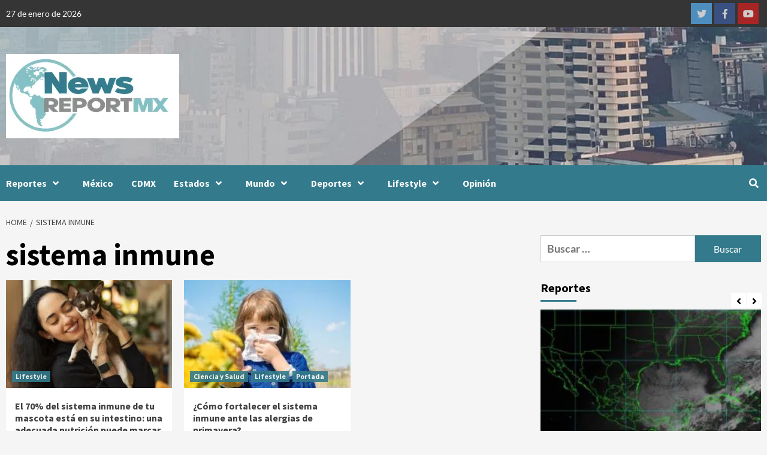

--- FILE ---
content_type: text/html; charset=UTF-8
request_url: https://newsreportmx.com/tag/sistema-inmune/
body_size: 25438
content:
<!doctype html>
<html lang="es">
<head>
    <meta charset="UTF-8">
    <meta name="viewport" content="width=device-width, initial-scale=1">
    <link rel="profile" href="http://gmpg.org/xfn/11">
    <meta name='robots' content='index, follow, max-image-preview:large, max-snippet:-1, max-video-preview:-1' />

	<!-- This site is optimized with the Yoast SEO Premium plugin v26.7 (Yoast SEO v26.8) - https://yoast.com/product/yoast-seo-premium-wordpress/ -->
	<title>sistema inmune Archives - News Report MX</title>
	<link rel="canonical" href="https://newsreportmx.com/tag/sistema-inmune/" />
	<meta property="og:locale" content="es_ES" />
	<meta property="og:type" content="article" />
	<meta property="og:title" content="sistema inmune archivos" />
	<meta property="og:url" content="https://newsreportmx.com/tag/sistema-inmune/" />
	<meta property="og:site_name" content="News Report MX" />
	<meta name="twitter:card" content="summary_large_image" />
	<meta name="twitter:site" content="@NewsReportMX" />
	<script type="application/ld+json" class="yoast-schema-graph">{"@context":"https://schema.org","@graph":[{"@type":"CollectionPage","@id":"https://newsreportmx.com/tag/sistema-inmune/","url":"https://newsreportmx.com/tag/sistema-inmune/","name":"sistema inmune Archives - News Report MX","isPartOf":{"@id":"https://newsreportmx.com/#website"},"primaryImageOfPage":{"@id":"https://newsreportmx.com/tag/sistema-inmune/#primaryimage"},"image":{"@id":"https://newsreportmx.com/tag/sistema-inmune/#primaryimage"},"thumbnailUrl":"https://bunny-wp-pullzone-igwhdjali4.b-cdn.net/wp-content/uploads/2025/07/073125_HILLS-PET-NUTRITION-cuidar-la-dieta-de-las-mascotas-para-evitar-enfermedades-x640.jpg","breadcrumb":{"@id":"https://newsreportmx.com/tag/sistema-inmune/#breadcrumb"},"inLanguage":"es"},{"@type":"ImageObject","inLanguage":"es","@id":"https://newsreportmx.com/tag/sistema-inmune/#primaryimage","url":"https://bunny-wp-pullzone-igwhdjali4.b-cdn.net/wp-content/uploads/2025/07/073125_HILLS-PET-NUTRITION-cuidar-la-dieta-de-las-mascotas-para-evitar-enfermedades-x640.jpg","contentUrl":"https://bunny-wp-pullzone-igwhdjali4.b-cdn.net/wp-content/uploads/2025/07/073125_HILLS-PET-NUTRITION-cuidar-la-dieta-de-las-mascotas-para-evitar-enfermedades-x640.jpg","width":640,"height":424,"caption":"Hill’s Pet Nutrition"},{"@type":"BreadcrumbList","@id":"https://newsreportmx.com/tag/sistema-inmune/#breadcrumb","itemListElement":[{"@type":"ListItem","position":1,"name":"Home","item":"https://newsreportmx.com/"},{"@type":"ListItem","position":2,"name":"sistema inmune"}]},{"@type":"WebSite","@id":"https://newsreportmx.com/#website","url":"https://newsreportmx.com/","name":"NewsReportMX","description":"Plataforma Informativa","publisher":{"@id":"https://newsreportmx.com/#organization"},"potentialAction":[{"@type":"SearchAction","target":{"@type":"EntryPoint","urlTemplate":"https://newsreportmx.com/?s={search_term_string}"},"query-input":{"@type":"PropertyValueSpecification","valueRequired":true,"valueName":"search_term_string"}}],"inLanguage":"es"},{"@type":"Organization","@id":"https://newsreportmx.com/#organization","name":"News Report MX","url":"https://newsreportmx.com/","logo":{"@type":"ImageObject","inLanguage":"es","@id":"https://newsreportmx.com/#/schema/logo/image/","url":"https://bunny-wp-pullzone-igwhdjali4.b-cdn.net/wp-content/uploads/2020/08/Large-Logo-small.png","contentUrl":"https://bunny-wp-pullzone-igwhdjali4.b-cdn.net/wp-content/uploads/2020/08/Large-Logo-small.png","width":280,"height":143,"caption":"News Report MX"},"image":{"@id":"https://newsreportmx.com/#/schema/logo/image/"},"sameAs":["https://www.facebook.com/NewsReportMX/","https://x.com/NewsReportMX","https://www.instagram.com/news_report_mx/","https://www.linkedin.com/company/newsreportmx/","https://www.youtube.com/channel/UCJpdHVf2rkJn8hQmxlEvehw"],"email":"editorial.staff@newsreportmx.com"}]}</script>
	<!-- / Yoast SEO Premium plugin. -->


<link rel='dns-prefetch' href='//newsreportmx.com' />
<link rel='dns-prefetch' href='//www.googletagmanager.com' />
<link rel='dns-prefetch' href='https://fonts.bunny.net' />
<link rel='dns-prefetch' href='//pagead2.googlesyndication.com' />
<link rel='preconnect' href='https://bunny-wp-pullzone-igwhdjali4.b-cdn.net' />
<link rel='preconnect' href='https://fonts.bunny.net' />
<link rel="alternate" type="application/rss+xml" title="News Report MX &raquo; Feed" href="https://newsreportmx.com/feed/" />
<link rel="alternate" type="application/rss+xml" title="News Report MX &raquo; Feed de los comentarios" href="https://newsreportmx.com/comments/feed/" />
<link rel="alternate" type="application/rss+xml" title="News Report MX &raquo; Etiqueta sistema inmune del feed" href="https://newsreportmx.com/tag/sistema-inmune/feed/" />
<style id='wp-img-auto-sizes-contain-inline-css' type='text/css'>
img:is([sizes=auto i],[sizes^="auto," i]){contain-intrinsic-size:3000px 1500px}
/*# sourceURL=wp-img-auto-sizes-contain-inline-css */
</style>
<style id='wp-emoji-styles-inline-css' type='text/css'>

	img.wp-smiley, img.emoji {
		display: inline !important;
		border: none !important;
		box-shadow: none !important;
		height: 1em !important;
		width: 1em !important;
		margin: 0 0.07em !important;
		vertical-align: -0.1em !important;
		background: none !important;
		padding: 0 !important;
	}
/*# sourceURL=wp-emoji-styles-inline-css */
</style>
<style id='wp-block-library-inline-css' type='text/css'>
:root{--wp-block-synced-color:#7a00df;--wp-block-synced-color--rgb:122,0,223;--wp-bound-block-color:var(--wp-block-synced-color);--wp-editor-canvas-background:#ddd;--wp-admin-theme-color:#007cba;--wp-admin-theme-color--rgb:0,124,186;--wp-admin-theme-color-darker-10:#006ba1;--wp-admin-theme-color-darker-10--rgb:0,107,160.5;--wp-admin-theme-color-darker-20:#005a87;--wp-admin-theme-color-darker-20--rgb:0,90,135;--wp-admin-border-width-focus:2px}@media (min-resolution:192dpi){:root{--wp-admin-border-width-focus:1.5px}}.wp-element-button{cursor:pointer}:root .has-very-light-gray-background-color{background-color:#eee}:root .has-very-dark-gray-background-color{background-color:#313131}:root .has-very-light-gray-color{color:#eee}:root .has-very-dark-gray-color{color:#313131}:root .has-vivid-green-cyan-to-vivid-cyan-blue-gradient-background{background:linear-gradient(135deg,#00d084,#0693e3)}:root .has-purple-crush-gradient-background{background:linear-gradient(135deg,#34e2e4,#4721fb 50%,#ab1dfe)}:root .has-hazy-dawn-gradient-background{background:linear-gradient(135deg,#faaca8,#dad0ec)}:root .has-subdued-olive-gradient-background{background:linear-gradient(135deg,#fafae1,#67a671)}:root .has-atomic-cream-gradient-background{background:linear-gradient(135deg,#fdd79a,#004a59)}:root .has-nightshade-gradient-background{background:linear-gradient(135deg,#330968,#31cdcf)}:root .has-midnight-gradient-background{background:linear-gradient(135deg,#020381,#2874fc)}:root{--wp--preset--font-size--normal:16px;--wp--preset--font-size--huge:42px}.has-regular-font-size{font-size:1em}.has-larger-font-size{font-size:2.625em}.has-normal-font-size{font-size:var(--wp--preset--font-size--normal)}.has-huge-font-size{font-size:var(--wp--preset--font-size--huge)}.has-text-align-center{text-align:center}.has-text-align-left{text-align:left}.has-text-align-right{text-align:right}.has-fit-text{white-space:nowrap!important}#end-resizable-editor-section{display:none}.aligncenter{clear:both}.items-justified-left{justify-content:flex-start}.items-justified-center{justify-content:center}.items-justified-right{justify-content:flex-end}.items-justified-space-between{justify-content:space-between}.screen-reader-text{border:0;clip-path:inset(50%);height:1px;margin:-1px;overflow:hidden;padding:0;position:absolute;width:1px;word-wrap:normal!important}.screen-reader-text:focus{background-color:#ddd;clip-path:none;color:#444;display:block;font-size:1em;height:auto;left:5px;line-height:normal;padding:15px 23px 14px;text-decoration:none;top:5px;width:auto;z-index:100000}html :where(.has-border-color){border-style:solid}html :where([style*=border-top-color]){border-top-style:solid}html :where([style*=border-right-color]){border-right-style:solid}html :where([style*=border-bottom-color]){border-bottom-style:solid}html :where([style*=border-left-color]){border-left-style:solid}html :where([style*=border-width]){border-style:solid}html :where([style*=border-top-width]){border-top-style:solid}html :where([style*=border-right-width]){border-right-style:solid}html :where([style*=border-bottom-width]){border-bottom-style:solid}html :where([style*=border-left-width]){border-left-style:solid}html :where(img[class*=wp-image-]){height:auto;max-width:100%}:where(figure){margin:0 0 1em}html :where(.is-position-sticky){--wp-admin--admin-bar--position-offset:var(--wp-admin--admin-bar--height,0px)}@media screen and (max-width:600px){html :where(.is-position-sticky){--wp-admin--admin-bar--position-offset:0px}}

/*# sourceURL=wp-block-library-inline-css */
</style><style id='wp-block-paragraph-inline-css' type='text/css'>
.is-small-text{font-size:.875em}.is-regular-text{font-size:1em}.is-large-text{font-size:2.25em}.is-larger-text{font-size:3em}.has-drop-cap:not(:focus):first-letter{float:left;font-size:8.4em;font-style:normal;font-weight:100;line-height:.68;margin:.05em .1em 0 0;text-transform:uppercase}body.rtl .has-drop-cap:not(:focus):first-letter{float:none;margin-left:.1em}p.has-drop-cap.has-background{overflow:hidden}:root :where(p.has-background){padding:1.25em 2.375em}:where(p.has-text-color:not(.has-link-color)) a{color:inherit}p.has-text-align-left[style*="writing-mode:vertical-lr"],p.has-text-align-right[style*="writing-mode:vertical-rl"]{rotate:180deg}
/*# sourceURL=https://newsreportmx.com/wp-includes/blocks/paragraph/style.min.css */
</style>
<style id='global-styles-inline-css' type='text/css'>
:root{--wp--preset--aspect-ratio--square: 1;--wp--preset--aspect-ratio--4-3: 4/3;--wp--preset--aspect-ratio--3-4: 3/4;--wp--preset--aspect-ratio--3-2: 3/2;--wp--preset--aspect-ratio--2-3: 2/3;--wp--preset--aspect-ratio--16-9: 16/9;--wp--preset--aspect-ratio--9-16: 9/16;--wp--preset--color--black: #000000;--wp--preset--color--cyan-bluish-gray: #abb8c3;--wp--preset--color--white: #ffffff;--wp--preset--color--pale-pink: #f78da7;--wp--preset--color--vivid-red: #cf2e2e;--wp--preset--color--luminous-vivid-orange: #ff6900;--wp--preset--color--luminous-vivid-amber: #fcb900;--wp--preset--color--light-green-cyan: #7bdcb5;--wp--preset--color--vivid-green-cyan: #00d084;--wp--preset--color--pale-cyan-blue: #8ed1fc;--wp--preset--color--vivid-cyan-blue: #0693e3;--wp--preset--color--vivid-purple: #9b51e0;--wp--preset--gradient--vivid-cyan-blue-to-vivid-purple: linear-gradient(135deg,rgb(6,147,227) 0%,rgb(155,81,224) 100%);--wp--preset--gradient--light-green-cyan-to-vivid-green-cyan: linear-gradient(135deg,rgb(122,220,180) 0%,rgb(0,208,130) 100%);--wp--preset--gradient--luminous-vivid-amber-to-luminous-vivid-orange: linear-gradient(135deg,rgb(252,185,0) 0%,rgb(255,105,0) 100%);--wp--preset--gradient--luminous-vivid-orange-to-vivid-red: linear-gradient(135deg,rgb(255,105,0) 0%,rgb(207,46,46) 100%);--wp--preset--gradient--very-light-gray-to-cyan-bluish-gray: linear-gradient(135deg,rgb(238,238,238) 0%,rgb(169,184,195) 100%);--wp--preset--gradient--cool-to-warm-spectrum: linear-gradient(135deg,rgb(74,234,220) 0%,rgb(151,120,209) 20%,rgb(207,42,186) 40%,rgb(238,44,130) 60%,rgb(251,105,98) 80%,rgb(254,248,76) 100%);--wp--preset--gradient--blush-light-purple: linear-gradient(135deg,rgb(255,206,236) 0%,rgb(152,150,240) 100%);--wp--preset--gradient--blush-bordeaux: linear-gradient(135deg,rgb(254,205,165) 0%,rgb(254,45,45) 50%,rgb(107,0,62) 100%);--wp--preset--gradient--luminous-dusk: linear-gradient(135deg,rgb(255,203,112) 0%,rgb(199,81,192) 50%,rgb(65,88,208) 100%);--wp--preset--gradient--pale-ocean: linear-gradient(135deg,rgb(255,245,203) 0%,rgb(182,227,212) 50%,rgb(51,167,181) 100%);--wp--preset--gradient--electric-grass: linear-gradient(135deg,rgb(202,248,128) 0%,rgb(113,206,126) 100%);--wp--preset--gradient--midnight: linear-gradient(135deg,rgb(2,3,129) 0%,rgb(40,116,252) 100%);--wp--preset--font-size--small: 13px;--wp--preset--font-size--medium: 20px;--wp--preset--font-size--large: 36px;--wp--preset--font-size--x-large: 42px;--wp--preset--spacing--20: 0.44rem;--wp--preset--spacing--30: 0.67rem;--wp--preset--spacing--40: 1rem;--wp--preset--spacing--50: 1.5rem;--wp--preset--spacing--60: 2.25rem;--wp--preset--spacing--70: 3.38rem;--wp--preset--spacing--80: 5.06rem;--wp--preset--shadow--natural: 6px 6px 9px rgba(0, 0, 0, 0.2);--wp--preset--shadow--deep: 12px 12px 50px rgba(0, 0, 0, 0.4);--wp--preset--shadow--sharp: 6px 6px 0px rgba(0, 0, 0, 0.2);--wp--preset--shadow--outlined: 6px 6px 0px -3px rgb(255, 255, 255), 6px 6px rgb(0, 0, 0);--wp--preset--shadow--crisp: 6px 6px 0px rgb(0, 0, 0);}:where(.is-layout-flex){gap: 0.5em;}:where(.is-layout-grid){gap: 0.5em;}body .is-layout-flex{display: flex;}.is-layout-flex{flex-wrap: wrap;align-items: center;}.is-layout-flex > :is(*, div){margin: 0;}body .is-layout-grid{display: grid;}.is-layout-grid > :is(*, div){margin: 0;}:where(.wp-block-columns.is-layout-flex){gap: 2em;}:where(.wp-block-columns.is-layout-grid){gap: 2em;}:where(.wp-block-post-template.is-layout-flex){gap: 1.25em;}:where(.wp-block-post-template.is-layout-grid){gap: 1.25em;}.has-black-color{color: var(--wp--preset--color--black) !important;}.has-cyan-bluish-gray-color{color: var(--wp--preset--color--cyan-bluish-gray) !important;}.has-white-color{color: var(--wp--preset--color--white) !important;}.has-pale-pink-color{color: var(--wp--preset--color--pale-pink) !important;}.has-vivid-red-color{color: var(--wp--preset--color--vivid-red) !important;}.has-luminous-vivid-orange-color{color: var(--wp--preset--color--luminous-vivid-orange) !important;}.has-luminous-vivid-amber-color{color: var(--wp--preset--color--luminous-vivid-amber) !important;}.has-light-green-cyan-color{color: var(--wp--preset--color--light-green-cyan) !important;}.has-vivid-green-cyan-color{color: var(--wp--preset--color--vivid-green-cyan) !important;}.has-pale-cyan-blue-color{color: var(--wp--preset--color--pale-cyan-blue) !important;}.has-vivid-cyan-blue-color{color: var(--wp--preset--color--vivid-cyan-blue) !important;}.has-vivid-purple-color{color: var(--wp--preset--color--vivid-purple) !important;}.has-black-background-color{background-color: var(--wp--preset--color--black) !important;}.has-cyan-bluish-gray-background-color{background-color: var(--wp--preset--color--cyan-bluish-gray) !important;}.has-white-background-color{background-color: var(--wp--preset--color--white) !important;}.has-pale-pink-background-color{background-color: var(--wp--preset--color--pale-pink) !important;}.has-vivid-red-background-color{background-color: var(--wp--preset--color--vivid-red) !important;}.has-luminous-vivid-orange-background-color{background-color: var(--wp--preset--color--luminous-vivid-orange) !important;}.has-luminous-vivid-amber-background-color{background-color: var(--wp--preset--color--luminous-vivid-amber) !important;}.has-light-green-cyan-background-color{background-color: var(--wp--preset--color--light-green-cyan) !important;}.has-vivid-green-cyan-background-color{background-color: var(--wp--preset--color--vivid-green-cyan) !important;}.has-pale-cyan-blue-background-color{background-color: var(--wp--preset--color--pale-cyan-blue) !important;}.has-vivid-cyan-blue-background-color{background-color: var(--wp--preset--color--vivid-cyan-blue) !important;}.has-vivid-purple-background-color{background-color: var(--wp--preset--color--vivid-purple) !important;}.has-black-border-color{border-color: var(--wp--preset--color--black) !important;}.has-cyan-bluish-gray-border-color{border-color: var(--wp--preset--color--cyan-bluish-gray) !important;}.has-white-border-color{border-color: var(--wp--preset--color--white) !important;}.has-pale-pink-border-color{border-color: var(--wp--preset--color--pale-pink) !important;}.has-vivid-red-border-color{border-color: var(--wp--preset--color--vivid-red) !important;}.has-luminous-vivid-orange-border-color{border-color: var(--wp--preset--color--luminous-vivid-orange) !important;}.has-luminous-vivid-amber-border-color{border-color: var(--wp--preset--color--luminous-vivid-amber) !important;}.has-light-green-cyan-border-color{border-color: var(--wp--preset--color--light-green-cyan) !important;}.has-vivid-green-cyan-border-color{border-color: var(--wp--preset--color--vivid-green-cyan) !important;}.has-pale-cyan-blue-border-color{border-color: var(--wp--preset--color--pale-cyan-blue) !important;}.has-vivid-cyan-blue-border-color{border-color: var(--wp--preset--color--vivid-cyan-blue) !important;}.has-vivid-purple-border-color{border-color: var(--wp--preset--color--vivid-purple) !important;}.has-vivid-cyan-blue-to-vivid-purple-gradient-background{background: var(--wp--preset--gradient--vivid-cyan-blue-to-vivid-purple) !important;}.has-light-green-cyan-to-vivid-green-cyan-gradient-background{background: var(--wp--preset--gradient--light-green-cyan-to-vivid-green-cyan) !important;}.has-luminous-vivid-amber-to-luminous-vivid-orange-gradient-background{background: var(--wp--preset--gradient--luminous-vivid-amber-to-luminous-vivid-orange) !important;}.has-luminous-vivid-orange-to-vivid-red-gradient-background{background: var(--wp--preset--gradient--luminous-vivid-orange-to-vivid-red) !important;}.has-very-light-gray-to-cyan-bluish-gray-gradient-background{background: var(--wp--preset--gradient--very-light-gray-to-cyan-bluish-gray) !important;}.has-cool-to-warm-spectrum-gradient-background{background: var(--wp--preset--gradient--cool-to-warm-spectrum) !important;}.has-blush-light-purple-gradient-background{background: var(--wp--preset--gradient--blush-light-purple) !important;}.has-blush-bordeaux-gradient-background{background: var(--wp--preset--gradient--blush-bordeaux) !important;}.has-luminous-dusk-gradient-background{background: var(--wp--preset--gradient--luminous-dusk) !important;}.has-pale-ocean-gradient-background{background: var(--wp--preset--gradient--pale-ocean) !important;}.has-electric-grass-gradient-background{background: var(--wp--preset--gradient--electric-grass) !important;}.has-midnight-gradient-background{background: var(--wp--preset--gradient--midnight) !important;}.has-small-font-size{font-size: var(--wp--preset--font-size--small) !important;}.has-medium-font-size{font-size: var(--wp--preset--font-size--medium) !important;}.has-large-font-size{font-size: var(--wp--preset--font-size--large) !important;}.has-x-large-font-size{font-size: var(--wp--preset--font-size--x-large) !important;}
/*# sourceURL=global-styles-inline-css */
</style>

<style id='classic-theme-styles-inline-css' type='text/css'>
/*! This file is auto-generated */
.wp-block-button__link{color:#fff;background-color:#32373c;border-radius:9999px;box-shadow:none;text-decoration:none;padding:calc(.667em + 2px) calc(1.333em + 2px);font-size:1.125em}.wp-block-file__button{background:#32373c;color:#fff;text-decoration:none}
/*# sourceURL=/wp-includes/css/classic-themes.min.css */
</style>
<link rel='stylesheet' id='font-awesome-v5-css' href='https://bunny-wp-pullzone-igwhdjali4.b-cdn.net/wp-content/themes/covernews-pro/assets/font-awesome-v5/css/fontawesome-all.min.css?ver=6.9' type='text/css' media='all' />
<link rel='stylesheet' id='bootstrap-css' href='https://bunny-wp-pullzone-igwhdjali4.b-cdn.net/wp-content/themes/covernews-pro/assets/bootstrap/css/bootstrap.min.css?ver=6.9' type='text/css' media='all' />
<link rel='stylesheet' id='slick-css' href='https://bunny-wp-pullzone-igwhdjali4.b-cdn.net/wp-content/themes/covernews-pro/assets/slick/css/slick.css?ver=6.9' type='text/css' media='all' />
<link rel='stylesheet' id='sidr-css' href='https://bunny-wp-pullzone-igwhdjali4.b-cdn.net/wp-content/themes/covernews-pro/assets/sidr/css/jquery.sidr.dark.css?ver=6.9' type='text/css' media='all' />
<link rel='stylesheet' id='magnific-popup-css' href='https://bunny-wp-pullzone-igwhdjali4.b-cdn.net/wp-content/themes/covernews-pro/assets/magnific-popup/magnific-popup.css?ver=6.9' type='text/css' media='all' />
<link rel='stylesheet' id='sliderpro-css' href='https://bunny-wp-pullzone-igwhdjali4.b-cdn.net/wp-content/themes/covernews-pro/assets/slider-pro/css/slider-pro.min.css?ver=6.9' type='text/css' media='all' />
<link rel='stylesheet' id='covernews-google-fonts-css' href='https://fonts.bunny.net/css?family=Lato:400,300,400italic,900,700|Source%20Sans%20Pro:400,400i,700,700i&#038;subset=latin,latin-ext' type='text/css' media='all' />
<link rel='stylesheet' id='covernews-style-css' href='https://bunny-wp-pullzone-igwhdjali4.b-cdn.net/wp-content/themes/covernews-pro/style.css?ver=2.5.1' type='text/css' media='all' />
<style id='covernews-style-inline-css' type='text/css'>


                body .top-masthead {
        background: #353535;
        }


    
            body .top-masthead,
        body .top-masthead .top-navigation a:hover,
        body .top-masthead .top-navigation a {
        color: #ffffff;

        }

    
            body .offcanvas-menu span,
        body .primary-color {
        background-color: #2a2a2a;
        }

        body{
        color: #2a2a2a;
        }
    
            body .secondary-color,
        body button,
        body input[type="button"],
        body input[type="reset"],
        body input[type="submit"],
        body .site-content .search-form .search-submit,
        body .site-footer .search-form .search-submit,
        body .main-navigation,
        body .em-post-format i,
        body span.header-after:after,
        body #secondary .widget-title span:after,
        body .af-tabs.nav-tabs > li > a.active:after,
        body .af-tabs.nav-tabs > li > a:hover:after,
        body .exclusive-posts .exclusive-now,
        body span.trending-no,
        body .tagcloud a:hover{
        background: #337b8c;
        }


        body.dark .latest-posts-full .header-details-wrapper .entry-title a:hover,
        body.dark .entry-title a:visited:hover,
        body.dark .entry-title a:hover,
        body.dark h3.article-title.article-title-1 a:visited:hover,
        body.dark h3.article-title.article-title-1 a:hover,
        body.dark .trending-posts-carousel h3.article-title a:visited:hover,
        body.dark .trending-posts-carousel h3.article-title a:hover,
        body.dark .exclusive-slides a:visited:hover,
        body.dark .exclusive-slides a:hover,
        body.dark .article-title.article-title-1 a:visited:hover,
        body.dark .article-title.article-title-1 a:hover,
        body.dark .article-title a:visited:hover,
        body.dark .article-title a:hover

        #wp-calendar caption,
        #wp-calendar td#today,
        .entry-title a:visited:hover,
        .entry-title a:hover,
        h3.article-title.article-title-1 a:visited:hover,
        h3.article-title.article-title-1 a:hover,
        .trending-posts-carousel h3.article-title a:visited:hover,
        .trending-posts-carousel h3.article-title a:hover,
        .exclusive-slides a:visited:hover,
        .exclusive-slides a:hover,
        .article-title.article-title-1 a:visited:hover,
        .article-title.article-title-1 a:hover,
        .article-title a:visited:hover,
        .article-title a:hover,
        body a:hover,
        body a:focus,
        body a:active,
        body .figure-categories-2 .cat-links a
        {
        color: #337b8c;
        }


        body #loader:after {

        border-left-color: #337b8c;

        }


    

        

        a{
        color: #404040;

        }

        .af-tabs.nav-tabs > li.active > a,
        .af-tabs.nav-tabs > li:hover > a,
        .af-tabs.nav-tabs > li:focus > a{
        color: #404040;
        }

        .social-widget-menu ul li a,
        .em-author-details ul li a,
        .tagcloud a {
        border-color: #404040;
        }

        a:visited{
        color: #404040;
        }
    
            body h1,
        body h2,
        body h2 span,
        body h3,
        body h4,
        body h5,
        body h6,
        body #primary .widget-title,
        body .af-tabs.nav-tabs > li.active > a, .af-tabs.nav-tabs > li:hover > a, .af-tabs.nav-tabs > li:focus > a{
        color: #000000;

        }
    
            body h1,
        body h2,
        body h2 span,
        body h3,
        body h4,
        body h5,
        body h6 {
        line-height: 1.3;
        }
    
    
        body .header-layout-2 .site-header .main-navigation.aft-sticky-navigation .site-branding .site-title a,
        body .main-navigation.aft-sticky-navigation span.af-mobile-site-title-wrap .site-title a,
        body .main-navigation .menu ul.menu-desktop > li > a:visited,
        body .main-navigation .menu ul.menu-desktop > li > a .fa-angle-down,
        body .main-navigation .menu ul.menu-desktop > li > a,
        body .search-icon,
        body .search-icon:visited,
        body .search-icon:hover,
        body .search-icon:focus,
        body .search-icon:active
        {
            color: #ffffff;
        }
        
        body .search-overlay.reveal-search .search-icon i.fa.fa-search:before,
        body .search-overlay.reveal-search .search-icon i.fa.fa-search:after,
        body .ham,
        body .ham:before, 
        body .ham:after,
        body .main-navigation ul>li>a:after
        {
        background-color: #ffffff;
        }
        @media only screen and (max-width: 991px) {
            .navigation-container ul li a{
                color: #ffffff;
            }
            .main-navigation .menu .menu-mobile li a button:before, 
            .main-navigation .menu .menu-mobile li a button:after{
                background-color: #ffffff;
            }
        }
    
    
        body span.menu-description
        {
        background: #353535;
        }

    
    
        body span.menu-description
        {
        color: #ffffff;
        }

    

    
        body h3.article-title.article-title-1 a,
        body .trending-posts-carousel h3.article-title a,
        body .exclusive-slides a
        {
        color: #404040;
        }

        body h3.article-title.article-title-1 a:visited,
        body .trending-posts-carousel h3.article-title a:visited,
        body .exclusive-slides a:visited
        {
        color: #404040;
        }

    
            body.dark .categorized-story .title-heading .article-title-2 a:visited:hover,
        body.dark .categorized-story .title-heading .article-title-2 a,
        body .categorized-story .title-heading .article-title-2 a:visited:hover,
        body .categorized-story .title-heading .article-title-2 a,
        body.dark .full-plus-list .spotlight-post:first-of-type figcaption h3 a:hover,
        body .full-plus-list .spotlight-post:first-of-type figcaption h3 a:hover,
        body.dark .slider-figcaption-1 .article-title a:visited:hover,
        body.dark .slider-figcaption-1 .article-title a:hover,
        .slider-figcaption-1 .article-title a:visited:hover,
        .slider-figcaption-1 .article-title a:hover,
        body .slider-figcaption-1 .slide-title a,
        body .categorized-story .title-heading .article-title-2 a,
        body .full-plus-list .spotlight-post:first-of-type figcaption h3 a{
        color: #ffffff;
        }

        body .slider-figcaption-1 .slide-title a:visited,
        body .categorized-story .title-heading .article-title-2 a:visited,
        body .full-plus-list .spotlight-post:first-of-type figcaption h3 a:visited{
        color: #ffffff;
        }


    
            body .figure-categories-bg .em-post-format:before{
        background: #ffffff;
        }
        body span.trending-no,
        body .em-post-format{
        color: #ffffff;
        }

    

            body,
        body button,
        body input,
        body select,
        body optgroup,
        body textarea {
        font-family: Lato;
        }

    
            body h1,
        body h2,
        body h3,
        body h4,
        body h5,
        body h6,
        body .main-navigation a,
        body .font-family-1,
        body .site-description,
        body .trending-posts-line,
        body .exclusive-posts,
        body .widget-title,
        body .em-widget-subtitle,
        body .grid-item-metadata .item-metadata,
        body .af-navcontrols .slide-count,
        body .figure-categories .cat-links,
        body .nav-links a {
        font-family: Source Sans Pro;
        }

    

            .article-title, .site-branding .site-title, .main-navigation .menu ul li a, .slider-figcaption .slide-title {
        letter-spacing: 0px;
        line-height: 1.3;
        }

            <!--        category color starts-->

    
        body .figure-categories .cat-links a.category-color-1 {
        background-color: #337b8c;
        }

        body .trending-story .figure-categories .cat-links a.covernews-categories.category-color-1,
        body .list .spotlight-post .figure-categories .cat-links a.covernews-categories.category-color-1,
        body .full-plus-list .spotlight-post .figure-categories .cat-links a.covernews-categories.category-color-1,
        body .covernews_tabbed_posts_widget .figure-categories .cat-links a.covernews-categories.category-color-1,
        body .trending-posts-vertical-carousel .figure-categories .cat-links a.covernews-categories.category-color-1

        {
        color: #337b8c;
        }

        body .full-plus-list .spotlight-post:first-of-type .figure-categories .cat-links a.covernews-categories.category-color-1,
        body .full-plus-list .spotlight-post:first-of-type .figure-categories .cat-links a.covernews-categories,
        body .figure-categories .cat-links a.covernews-categories
        {
        color: #ffffff;
        background-color: #337b8c;
        }

        body span.header-after.category-color-1:after{
        background: #337b8c;
        }

    

    
        body .figure-categories .cat-links a.category-color-2 {
        background-color: #2a4051;
        }

        body .trending-story .figure-categories .cat-links a.covernews-categories.category-color-2,
        body .list .spotlight-post .figure-categories .cat-links a.covernews-categories.category-color-2,
        body .full-plus-list .spotlight-post .figure-categories .cat-links a.covernews-categories.category-color-2,
        body .covernews_tabbed_posts_widget .figure-categories .cat-links a.covernews-categories.category-color-2,
        body .trending-posts-vertical-carousel .figure-categories .cat-links a.covernews-categories.category-color-2
        {
        color: #2a4051;
        }

        body .full-plus-list .spotlight-post:first-of-type .figure-categories .cat-links a.covernews-categories.category-color-2{
        color: #ffffff;
        background-color: #2a4051;
        }

        body span.header-after.category-color-2:after{
        background: #2a4051;
        }
    
    
        body .figure-categories .cat-links a.category-color-3 {
        background-color: #d60000;
        }

        body .trending-story .figure-categories .cat-links a.covernews-categories.category-color-3,
        body .list .spotlight-post .figure-categories .cat-links a.covernews-categories.category-color-3,
        body .full-plus-list .spotlight-post .figure-categories .cat-links a.covernews-categories.category-color-3,
        body .covernews_tabbed_posts_widget .figure-categories .cat-links a.covernews-categories.category-color-3,
        body .trending-posts-vertical-carousel .figure-categories .cat-links a.covernews-categories.category-color-3
        {
        color: #d60000;
        }

        body .full-plus-list .spotlight-post:first-of-type .figure-categories .cat-links a.covernews-categories.category-color-3{
        color: #ffffff;
        background-color: #d60000;
        }

        body span.header-after.category-color-3:after{
        background: #d60000;
        }
    
    
        body .figure-categories .cat-links a.category-color-4 {
        background-color: #e91e63;
        }

        body .trending-story .figure-categories .cat-links a.covernews-categories.category-color-4,
        body .list .spotlight-post .figure-categories .cat-links a.covernews-categories.category-color-4,
        body .full-plus-list .spotlight-post .figure-categories .cat-links a.covernews-categories.category-color-4,
        body .covernews_tabbed_posts_widget .figure-categories .cat-links a.covernews-categories.category-color-4,
        body .trending-posts-vertical-carousel .figure-categories .cat-links a.covernews-categories.category-color-4
        {
        color: #e91e63;
        }

        body .full-plus-list .spotlight-post:first-of-type .figure-categories .cat-links a.covernews-categories.category-color-4{
        color: #ffffff;
        background-color: #e91e63;
        }

        body span.header-after.category-color-4:after{
        background: #e91e63;
        }
    
    
        body .figure-categories .cat-links a.category-color-5 {
        background-color: #f99500;
        }

        body .trending-story .figure-categories .cat-links a.covernews-categories.category-color-5,
        body .list .spotlight-post .figure-categories .cat-links a.covernews-categories.category-color-5,
        body .full-plus-list .spotlight-post .figure-categories .cat-links a.covernews-categories.category-color-5,
        body .covernews_tabbed_posts_widget .figure-categories .cat-links a.covernews-categories.category-color-5,
        body .trending-posts-vertical-carousel .figure-categories .cat-links a.covernews-categories.category-color-5
        {
        color: #f99500;
        }

        body .full-plus-list .spotlight-post:first-of-type .figure-categories .cat-links a.covernews-categories.category-color-5{
        color: #ffffff;
        background-color: #f99500;
        }

        body span.header-after.category-color-5:after{
        background: #f99500;
        }
    
    
        body .figure-categories .cat-links a.category-color-6 {
        background-color: #61c436;
        }

        body .trending-story .figure-categories .cat-links a.covernews-categories.category-color-6,
        body .list .spotlight-post .figure-categories .cat-links a.covernews-categories.category-color-6,
        body .full-plus-list .spotlight-post .figure-categories .cat-links a.covernews-categories.category-color-6,
        body .covernews_tabbed_posts_widget .figure-categories .cat-links a.covernews-categories.category-color-6,
        body .trending-posts-vertical-carousel .figure-categories .cat-links a.covernews-categories.category-color-6
        {
        color: #61c436;
        }

        body .full-plus-list .spotlight-post:first-of-type .figure-categories .cat-links a.covernews-categories.category-color-6{
        color: #ffffff;
        background-color: #61c436;
        }

        body span.header-after.category-color-6:after{
        background: #61c436;
        }
    
    
        body .figure-categories .cat-links a.category-color-7 {
        background-color: #a66bbe;
        }

        body .trending-story .figure-categories .cat-links a.covernews-categories.category-color-7,
        body .list .spotlight-post .figure-categories .cat-links a.covernews-categories.category-color-7,
        body .full-plus-list .spotlight-post .figure-categories .cat-links a.covernews-categories.category-color-7,
        body .covernews_tabbed_posts_widget .figure-categories .cat-links a.covernews-categories.category-color-7,
        body .trending-posts-vertical-carousel .figure-categories .cat-links a.covernews-categories.category-color-7
        {
        color: #a66bbe;
        }

        body .full-plus-list .spotlight-post:first-of-type .figure-categories .cat-links a.covernews-categories.category-color-7{
        color: #ffffff;
        background-color: #a66bbe;
        }

        body span.header-after.category-color-7:after{
        background: #a66bbe;
        }
    
    
        body .figure-categories .cat-links a.category-color-8 {
        background-color: #ffffff;
        color: #404040;
        }

        body .trending-story .figure-categories .cat-links a.covernews-categories.category-color-8,
        body .list .spotlight-post .figure-categories .cat-links a.covernews-categories.category-color-8,
        body .full-plus-list .spotlight-post .figure-categories .cat-links a.covernews-categories.category-color-8,
        body .covernews_tabbed_posts_widget .figure-categories .cat-links a.covernews-categories.category-color-8,
        body .trending-posts-vertical-carousel .figure-categories .cat-links a.covernews-categories.category-color-8
        {
        color: #404040;
        }

        body .full-plus-list .spotlight-post:first-of-type .figure-categories .cat-links a.covernews-categories.category-color-8{
        color: #404040;
        background-color: #ffffff;
        }

        body span.header-after.category-color-8:after{
        background: #ffffff;
        color: #404040;
        }
    
            body .site-footer .primary-footer{
        background: #1f2125;

        }

    
            body .site-footer,
        body .site-footer .widget-title span,
        body .site-footer .site-title a,
        body .site-footer .site-description,
        body .site-footer a {
        color: #ffffff;

        }

        .site-footer .social-widget-menu ul li a,
        .site-footer .em-author-details ul li a,
        .site-footer .tagcloud a
        {
        border-color: #ffffff;
        }

        .site-footer a:visited {
        color: #ffffff;
        }


    
                body .site-info {
        background: #83bfc4;

        }

    
            body .site-info,
        body .site-info a {
        color: #337b8c;

        }

    
                body .mailchimp-block {
        background: #1f2f3f;

        }
    

            body .mc4wp-form-fields input[type="text"], body .mc4wp-form-fields input[type="email"] {
        border-color: #4d5b73;

    }
        
    
            @media only screen and (min-width: 1025px) and (max-width: 1599px) {
            body .covernews_posts_slider_widget .slider-figcaption .slide-title,
            body .af-main-banner .slider-figcaption .slide-title {
            font-size: 35px;
            }
        }


    

    
        body,
        button,
        input,
        select,
        optgroup,
        textarea,
        body .entry-content-wrap,
        

        {
        font-size: 18px;
        }

        blockquote{
            font-size: calc(18px + 20%);
        }

    
    
        body blockquote cite,
        body .nav-previous a,
        body .nav-next a,
        body .af-tabs.nav-tabs > li > a,
        body #secondary .af-tabs.nav-tabs > li > a,
        body #primary .af-tabs.nav-tabs > li > a,
        body footer .widget-title,
        body #secondary .widget-title span,
        body span.header-after
        {
        font-size: 20px;
        }

    
    
        body .covernews_single_col_categorised_posts .article-title,
        body .full .spotlight-post figcaption h3 a,
        body .full-plus-list .spotlight-post:first-of-type figcaption h3 a,
        body .categorized-story .title-heading .article-title-2
        {
        font-size: 18px;
        }

        @media only screen and (max-width: 767px){
            body .covernews_single_col_categorised_posts .article-title,
            body .full .spotlight-post figcaption h3 a,
            body .covernews_posts_slider_widget .slider-figcaption .slide-title,
            body .full-plus-list .spotlight-post:first-of-type figcaption h3 a,
            body .categorized-story .title-heading .article-title-2
            {
                font-size: 20px;
            }
        }

    
            body .widget_recent_comments li a,
        body .widget_pages li a,
        body .widget_archive li a,
        body .widget_meta li a,
        body .widget_categories li,
        body .widget_nav_menu li a,
        body .widget_recent_entries li a,
        body .article-title
        {
        font-size: 16px;
        }

    

    
        body.archive .content-area .page-title,
        body.search-results .content-area .header-title-wrapper .page-title,
        body header.entry-header h1.entry-title{
        font-size: 50px;
        }

    
            body #primary .em-widget-subtitle {
        font-size: 20px;
        }

    

        }
        <!--        end if media query-->

        
/*# sourceURL=covernews-style-inline-css */
</style>
<script type="text/javascript" src="https://bunny-wp-pullzone-igwhdjali4.b-cdn.net/wp-includes/js/jquery/jquery.min.js?ver=3.7.1" id="jquery-core-js"></script>
<script type="text/javascript" src="https://bunny-wp-pullzone-igwhdjali4.b-cdn.net/wp-includes/js/jquery/jquery-migrate.min.js?ver=3.4.1" id="jquery-migrate-js"></script>

<!-- Fragmento de código de la etiqueta de Google (gtag.js) añadida por Site Kit -->
<!-- Fragmento de código de Google Analytics añadido por Site Kit -->
<script type="text/javascript" src="https://www.googletagmanager.com/gtag/js?id=GT-MB8CVC6" id="google_gtagjs-js" async></script>
<script type="text/javascript" id="google_gtagjs-js-after">
/* <![CDATA[ */
window.dataLayer = window.dataLayer || [];function gtag(){dataLayer.push(arguments);}
gtag("set","linker",{"domains":["newsreportmx.com"]});
gtag("js", new Date());
gtag("set", "developer_id.dZTNiMT", true);
gtag("config", "GT-MB8CVC6");
//# sourceURL=google_gtagjs-js-after
/* ]]> */
</script>
<link rel="https://api.w.org/" href="https://newsreportmx.com/wp-json/" /><link rel="alternate" title="JSON" type="application/json" href="https://newsreportmx.com/wp-json/wp/v2/tags/8637" /><link rel="EditURI" type="application/rsd+xml" title="RSD" href="https://newsreportmx.com/xmlrpc.php?rsd" />
<meta name="generator" content="Site Kit by Google 1.171.0" />
<!-- Metaetiquetas de Google AdSense añadidas por Site Kit -->
<meta name="google-adsense-platform-account" content="ca-host-pub-2644536267352236">
<meta name="google-adsense-platform-domain" content="sitekit.withgoogle.com">
<!-- Acabar con las metaetiquetas de Google AdSense añadidas por Site Kit -->
      <meta name="onesignal" content="wordpress-plugin"/>
            <script>

      window.OneSignalDeferred = window.OneSignalDeferred || [];

      OneSignalDeferred.push(function(OneSignal) {
        var oneSignal_options = {};
        window._oneSignalInitOptions = oneSignal_options;

        oneSignal_options['serviceWorkerParam'] = { scope: '/' };
oneSignal_options['serviceWorkerPath'] = 'OneSignalSDKWorker.js.php';

        OneSignal.Notifications.setDefaultUrl("https://newsreportmx.com");

        oneSignal_options['wordpress'] = true;
oneSignal_options['appId'] = '307349d2-297f-4ee7-b1da-a1af3c74f178';
oneSignal_options['allowLocalhostAsSecureOrigin'] = true;
oneSignal_options['welcomeNotification'] = { };
oneSignal_options['welcomeNotification']['title'] = "Ahora News Report MX te mantendrá bien informado";
oneSignal_options['welcomeNotification']['message'] = "¡Gracias por suscribirte!";
oneSignal_options['welcomeNotification']['url'] = "https://newsreportmx.com/";
oneSignal_options['path'] = "https://newsreportmx.com/wp-content/plugins/onesignal-free-web-push-notifications/sdk_files/";
oneSignal_options['promptOptions'] = { };
oneSignal_options['promptOptions']['actionMessage'] = "Recibe las noticias más relevantes automáticamente";
oneSignal_options['promptOptions']['exampleNotificationTitleDesktop'] = "Así se verán nuestras notificaciones";
oneSignal_options['promptOptions']['exampleNotificationMessageDesktop'] = "Solo recibirás las noticias más relevantes";
oneSignal_options['promptOptions']['exampleNotificationTitleMobile'] = "Noticias NewsReportMX";
oneSignal_options['promptOptions']['exampleNotificationMessageMobile'] = "La información más relevante";
oneSignal_options['promptOptions']['exampleNotificationCaption'] = "Puedes dejar de recibir estos mensajes cuando lo desees";
oneSignal_options['promptOptions']['acceptButtonText'] = "Aceptar";
oneSignal_options['promptOptions']['cancelButtonText'] = "Quizás en otra ocasión";
oneSignal_options['promptOptions']['siteName'] = "https://newsreportmx.com";
oneSignal_options['promptOptions']['autoAcceptTitle'] = "¡Suscríbete!";
oneSignal_options['notifyButton'] = { };
oneSignal_options['notifyButton']['enable'] = true;
oneSignal_options['notifyButton']['position'] = 'bottom-left';
oneSignal_options['notifyButton']['theme'] = 'default';
oneSignal_options['notifyButton']['size'] = 'medium';
oneSignal_options['notifyButton']['showCredit'] = true;
oneSignal_options['notifyButton']['text'] = {};
oneSignal_options['notifyButton']['text']['tip.state.unsubscribed'] = 'Síguenos en Twitter para tener más información al momento: @NewsReportMX';
oneSignal_options['notifyButton']['text']['tip.state.subscribed'] = 'Gracias por suscribirte. Recibirás sólo lo más relevante del día';
oneSignal_options['notifyButton']['text']['tip.state.blocked'] = 'No volveremos a insistir. ¡Gracias por tu visita!';
oneSignal_options['notifyButton']['text']['message.action.subscribed'] = '¡Gracias por suscribirte! Síguenos también en Twitter: @NewsReportMX';
oneSignal_options['notifyButton']['text']['message.action.resubscribed'] = 'Gracias por volver. Te mandaremos alertas sólo de lo realmente importante';
oneSignal_options['notifyButton']['text']['message.action.unsubscribed'] = '¿Podemos hacer algo más por ti? Escríbenos en Twitter @NewsReportMX';
oneSignal_options['notifyButton']['text']['dialog.main.title'] = 'Recibe las noticias más relevantes';
oneSignal_options['notifyButton']['text']['dialog.main.button.subscribe'] = '¡Suscríbete gratis!';
oneSignal_options['notifyButton']['text']['dialog.main.button.unsubscribe'] = '¡Gracias por visitarnos!';
oneSignal_options['notifyButton']['text']['dialog.blocked.title'] = 'No insistiremos';
oneSignal_options['notifyButton']['text']['dialog.blocked.message'] = 'Si quieres enviar comentarios, estamos en Twitter: @NewsReportMX';
              OneSignal.init(window._oneSignalInitOptions);
              OneSignal.Slidedown.promptPush()      });

      function documentInitOneSignal() {
        var oneSignal_elements = document.getElementsByClassName("OneSignal-prompt");

        var oneSignalLinkClickHandler = function(event) { OneSignal.Notifications.requestPermission(); event.preventDefault(); };        for(var i = 0; i < oneSignal_elements.length; i++)
          oneSignal_elements[i].addEventListener('click', oneSignalLinkClickHandler, false);
      }

      if (document.readyState === 'complete') {
           documentInitOneSignal();
      }
      else {
           window.addEventListener("load", function(event){
               documentInitOneSignal();
          });
      }
    </script>
        <style type="text/css">
                        body .masthead-banner.data-bg:before {
                background: rgba(0,0,0,0);
            }
                        .site-title,
            .site-description {
                position: absolute;
                clip: rect(1px, 1px, 1px, 1px);
                display: none;
            }

            

        </style>
        
<!-- Fragmento de código de Google Adsense añadido por Site Kit -->
<script type="text/javascript" async="async" src="https://pagead2.googlesyndication.com/pagead/js/adsbygoogle.js?client=ca-pub-3166742886710488&amp;host=ca-host-pub-2644536267352236" crossorigin="anonymous"></script>

<!-- Final del fragmento de código de Google Adsense añadido por Site Kit -->
<link rel="icon" href="https://bunny-wp-pullzone-igwhdjali4.b-cdn.net/wp-content/uploads/2020/08/cropped-2-NPM-32x32.png" sizes="32x32" />
<link rel="icon" href="https://bunny-wp-pullzone-igwhdjali4.b-cdn.net/wp-content/uploads/2020/08/cropped-2-NPM-192x192.png" sizes="192x192" />
<link rel="apple-touch-icon" href="https://bunny-wp-pullzone-igwhdjali4.b-cdn.net/wp-content/uploads/2020/08/cropped-2-NPM-180x180.png" />
<meta name="msapplication-TileImage" content="https://bunny-wp-pullzone-igwhdjali4.b-cdn.net/wp-content/uploads/2020/08/cropped-2-NPM-270x270.png" />
<link rel='stylesheet' id='mediaelement-css' href='https://bunny-wp-pullzone-igwhdjali4.b-cdn.net/wp-includes/js/mediaelement/mediaelementplayer-legacy.min.css?ver=4.2.17' type='text/css' media='all' />
<link rel='stylesheet' id='wp-mediaelement-css' href='https://bunny-wp-pullzone-igwhdjali4.b-cdn.net/wp-includes/js/mediaelement/wp-mediaelement.min.css?ver=6.9' type='text/css' media='all' />
</head>

<body class="archive tag tag-sistema-inmune tag-8637 wp-custom-logo wp-embed-responsive wp-theme-covernews-pro hfeed default-content-layout scrollup-sticky-header aft-sticky-header aft-sticky-sidebar default header-image-default align-content-left">


<div id="page" class="site">
    <a class="skip-link screen-reader-text" href="#content">Skip to content</a>

<div class="header-layout-1">
    <div class="top-masthead">

        <div class="container">
            <div class="row">
                                    <div class="col-xs-12 col-sm-12 col-md-8 device-center">
                                                    <span class="topbar-date">
                                       27 de enero de 2026                                    </span>

                        
                                            </div>
                                                    <div class="col-xs-12 col-sm-12 col-md-4 pull-right">
                        <div class="social-navigation"><ul id="social-menu" class="menu"><li id="menu-item-2953" class="menu-item menu-item-type-custom menu-item-object-custom menu-item-2953"><a target="_blank" href="https://twitter.com/NewsReportMx"><span class="screen-reader-text">Twitter</span></a></li>
<li id="menu-item-2954" class="menu-item menu-item-type-custom menu-item-object-custom menu-item-2954"><a target="_blank" href="https://www.facebook.com/NewsReportMX/"><span class="screen-reader-text">Facebook</span></a></li>
<li id="menu-item-2955" class="menu-item menu-item-type-custom menu-item-object-custom menu-item-2955"><a target="_blank" href="https://www.youtube.com/channel/UCJpdHVf2rkJn8hQmxlEvehw?view_as=subscriber"><span class="screen-reader-text">Youtube</span></a></li>
</ul></div>                    </div>
                            </div>
        </div>
    </div> <!--    Topbar Ends-->
<header id="masthead" class="site-header">
        <div class="masthead-banner data-bg" data-background="https://bunny-wp-pullzone-igwhdjali4.b-cdn.net/wp-content/uploads/2025/04/NewsReport-Portada-Back.jpg">
        <div class="container">
            <div class="row">
                <div class="col-md-4">
                    <div class="site-branding">
                        <a href="https://newsreportmx.com/" class="custom-logo-link" rel="home"><img width="289" height="141" src="https://bunny-wp-pullzone-igwhdjali4.b-cdn.net/wp-content/uploads/2024/02/cropped-large-logo-smallMMM.png" class="custom-logo" alt="NewsReportMX" decoding="async" /></a>                            <p class="site-title font-family-1">
                                <a href="https://newsreportmx.com/"
                                   rel="home">News Report MX</a>
                            </p>
                        
                                                    <p class="site-description">Plataforma Informativa</p>
                                            </div>
                </div>
                <div class="col-md-8">
                                    </div>
            </div>
        </div>
    </div>
    <nav id="site-navigation" class="main-navigation">
        <div class="container">
            <div class="row">
                <div class="kol-12">
                    <div class="navigation-container">


                        <span class="toggle-menu" aria-controls="primary-menu" aria-expanded="false">
                            <a href="javascript:void(0)" class="aft-void-menu">
                                <span class="screen-reader-text">Primary Menu</span>
                                 <i class="ham"></i>
                            </a>
                        </span>
                        <span class="af-mobile-site-title-wrap">
                            <a href="https://newsreportmx.com/" class="custom-logo-link" rel="home"><img width="289" height="141" src="https://bunny-wp-pullzone-igwhdjali4.b-cdn.net/wp-content/uploads/2024/02/cropped-large-logo-smallMMM.png" class="custom-logo" alt="NewsReportMX" decoding="async" /></a>                            <p class="site-title font-family-1">
                                <a href="https://newsreportmx.com/"
                                   rel="home">News Report MX</a>
                            </p>
                        </span>
                        <div class="menu main-menu"><ul id="primary-menu" class="menu"><li id="menu-item-3076" class="menu-item menu-item-type-taxonomy menu-item-object-category menu-item-has-children menu-item-3076"><a href="https://newsreportmx.com/category/report/">Reportes</a>
<ul class="sub-menu">
	<li id="menu-item-294860" class="menu-item menu-item-type-taxonomy menu-item-object-category menu-item-294860"><a href="https://newsreportmx.com/category/report/clima/">Clima</a></li>
	<li id="menu-item-294861" class="menu-item menu-item-type-taxonomy menu-item-object-category menu-item-294861"><a href="https://newsreportmx.com/category/report/manifestaciones/">Manifestaciones</a></li>
	<li id="menu-item-295053" class="menu-item menu-item-type-taxonomy menu-item-object-category menu-item-295053"><a href="https://newsreportmx.com/category/report/noticiasfindesemanaasueto/">Noticias Fin de Semana y Días de Asueto</a></li>
	<li id="menu-item-294862" class="menu-item menu-item-type-taxonomy menu-item-object-category menu-item-294862"><a href="https://newsreportmx.com/category/report/primerasplanas/">Primeras Planas de Periódicos</a></li>
	<li id="menu-item-296498" class="menu-item menu-item-type-taxonomy menu-item-object-category menu-item-296498"><a href="https://newsreportmx.com/category/report/refogio/">Refogio, el Coco de los noticieros</a></li>
</ul>
</li>
<li id="menu-item-3080" class="menu-item menu-item-type-taxonomy menu-item-object-category menu-item-3080"><a href="https://newsreportmx.com/category/mx/">México</a></li>
<li id="menu-item-190431" class="menu-item menu-item-type-taxonomy menu-item-object-category menu-item-190431"><a href="https://newsreportmx.com/category/cdmx/">CDMX</a></li>
<li id="menu-item-3081" class="menu-item menu-item-type-taxonomy menu-item-object-category menu-item-has-children menu-item-3081"><a href="https://newsreportmx.com/category/mx-local/">Estados</a>
<ul class="sub-menu">
	<li id="menu-item-20541" class="menu-item menu-item-type-taxonomy menu-item-object-category menu-item-has-children menu-item-20541"><a href="https://newsreportmx.com/category/mx-local/mexico-norte/">México Norte</a>
	<ul class="sub-menu">
		<li id="menu-item-301768" class="menu-item menu-item-type-taxonomy menu-item-object-category menu-item-301768"><a href="https://newsreportmx.com/category/mx-local/mexico-norte/bajacalifornia/">Baja California</a></li>
		<li id="menu-item-301769" class="menu-item menu-item-type-taxonomy menu-item-object-category menu-item-301769"><a href="https://newsreportmx.com/category/mx-local/mexico-norte/bajacaliforniasur/">Baja California Sur</a></li>
		<li id="menu-item-301770" class="menu-item menu-item-type-taxonomy menu-item-object-category menu-item-301770"><a href="https://newsreportmx.com/category/mx-local/mexico-norte/chihuahua/">Chihuahua</a></li>
		<li id="menu-item-301771" class="menu-item menu-item-type-taxonomy menu-item-object-category menu-item-301771"><a href="https://newsreportmx.com/category/mx-local/mexico-norte/coahuila/">Coahuila de Zaragoza</a></li>
		<li id="menu-item-301772" class="menu-item menu-item-type-taxonomy menu-item-object-category menu-item-301772"><a href="https://newsreportmx.com/category/mx-local/mexico-norte/durango/">Durango</a></li>
		<li id="menu-item-301773" class="menu-item menu-item-type-taxonomy menu-item-object-category menu-item-301773"><a href="https://newsreportmx.com/category/mx-local/mexico-norte/nuevoleon/">Nuevo León</a></li>
		<li id="menu-item-301774" class="menu-item menu-item-type-taxonomy menu-item-object-category menu-item-301774"><a href="https://newsreportmx.com/category/mx-local/mexico-norte/sanluispotosi/">San Luis Potosí</a></li>
		<li id="menu-item-301775" class="menu-item menu-item-type-taxonomy menu-item-object-category menu-item-301775"><a href="https://newsreportmx.com/category/mx-local/mexico-norte/sinaloa/">Sinaloa</a></li>
		<li id="menu-item-301776" class="menu-item menu-item-type-taxonomy menu-item-object-category menu-item-301776"><a href="https://newsreportmx.com/category/mx-local/mexico-norte/sonora/">Sonora</a></li>
		<li id="menu-item-301777" class="menu-item menu-item-type-taxonomy menu-item-object-category menu-item-301777"><a href="https://newsreportmx.com/category/mx-local/mexico-norte/tamaulipas/">Tamaulipas</a></li>
	</ul>
</li>
	<li id="menu-item-20542" class="menu-item menu-item-type-taxonomy menu-item-object-category menu-item-has-children menu-item-20542"><a href="https://newsreportmx.com/category/mx-local/mexico-centro/">México Centro</a>
	<ul class="sub-menu">
		<li id="menu-item-301778" class="menu-item menu-item-type-taxonomy menu-item-object-category menu-item-301778"><a href="https://newsreportmx.com/category/mx-local/mexico-centro/hidalgo/">Hidalgo</a></li>
		<li id="menu-item-301779" class="menu-item menu-item-type-taxonomy menu-item-object-category menu-item-301779"><a href="https://newsreportmx.com/category/mx-local/mexico-centro/edomexico/">México (Estado)</a></li>
		<li id="menu-item-301807" class="menu-item menu-item-type-taxonomy menu-item-object-category menu-item-301807"><a href="https://newsreportmx.com/category/mx-local/mexico-centro/morelos/">Morelos</a></li>
		<li id="menu-item-301780" class="menu-item menu-item-type-taxonomy menu-item-object-category menu-item-301780"><a href="https://newsreportmx.com/category/mx-local/mexico-centro/puebla/">Puebla</a></li>
		<li id="menu-item-301781" class="menu-item menu-item-type-taxonomy menu-item-object-category menu-item-301781"><a href="https://newsreportmx.com/category/mx-local/mexico-centro/queretaro/">Querétaro de Arteaga</a></li>
		<li id="menu-item-301782" class="menu-item menu-item-type-taxonomy menu-item-object-category menu-item-301782"><a href="https://newsreportmx.com/category/mx-local/mexico-centro/tlaxcala/">Tlaxcala</a></li>
	</ul>
</li>
	<li id="menu-item-20545" class="menu-item menu-item-type-taxonomy menu-item-object-category menu-item-has-children menu-item-20545"><a href="https://newsreportmx.com/category/mx-local/mexico-occidente/">México Occidente</a>
	<ul class="sub-menu">
		<li id="menu-item-301783" class="menu-item menu-item-type-taxonomy menu-item-object-category menu-item-301783"><a href="https://newsreportmx.com/category/mx-local/mexico-occidente/aguascalientes/">Aguascalientes</a></li>
		<li id="menu-item-301784" class="menu-item menu-item-type-taxonomy menu-item-object-category menu-item-301784"><a href="https://newsreportmx.com/category/mx-local/mexico-occidente/colima/">Colima</a></li>
		<li id="menu-item-301785" class="menu-item menu-item-type-taxonomy menu-item-object-category menu-item-301785"><a href="https://newsreportmx.com/category/mx-local/mexico-occidente/guanajuato/">Guanajuato</a></li>
		<li id="menu-item-301786" class="menu-item menu-item-type-taxonomy menu-item-object-category menu-item-301786"><a href="https://newsreportmx.com/category/mx-local/mexico-occidente/jalisco/">Jalisco</a></li>
		<li id="menu-item-301787" class="menu-item menu-item-type-taxonomy menu-item-object-category menu-item-301787"><a href="https://newsreportmx.com/category/mx-local/mexico-occidente/michoacan/">Michoacán de Ocampo</a></li>
		<li id="menu-item-301788" class="menu-item menu-item-type-taxonomy menu-item-object-category menu-item-301788"><a href="https://newsreportmx.com/category/mx-local/mexico-occidente/nayarit/">Nayarit</a></li>
		<li id="menu-item-301789" class="menu-item menu-item-type-taxonomy menu-item-object-category menu-item-301789"><a href="https://newsreportmx.com/category/mx-local/mexico-occidente/zacatecas/">Zacatecas</a></li>
	</ul>
</li>
	<li id="menu-item-20546" class="menu-item menu-item-type-taxonomy menu-item-object-category menu-item-has-children menu-item-20546"><a href="https://newsreportmx.com/category/mx-local/mexico-sur/">México Sur</a>
	<ul class="sub-menu">
		<li id="menu-item-301790" class="menu-item menu-item-type-taxonomy menu-item-object-category menu-item-301790"><a href="https://newsreportmx.com/category/mx-local/mexico-sur/campeche/">Campeche</a></li>
		<li id="menu-item-301791" class="menu-item menu-item-type-taxonomy menu-item-object-category menu-item-301791"><a href="https://newsreportmx.com/category/mx-local/mexico-sur/chiapas/">Chiapas</a></li>
		<li id="menu-item-301792" class="menu-item menu-item-type-taxonomy menu-item-object-category menu-item-301792"><a href="https://newsreportmx.com/category/mx-local/mexico-sur/guerrero/">Guerrero</a></li>
		<li id="menu-item-301793" class="menu-item menu-item-type-taxonomy menu-item-object-category menu-item-301793"><a href="https://newsreportmx.com/category/mx-local/mexico-sur/oaxaca/">Oaxaca</a></li>
		<li id="menu-item-301794" class="menu-item menu-item-type-taxonomy menu-item-object-category menu-item-301794"><a href="https://newsreportmx.com/category/mx-local/mexico-sur/quitanaroo/">Quintana Roo</a></li>
		<li id="menu-item-301795" class="menu-item menu-item-type-taxonomy menu-item-object-category menu-item-301795"><a href="https://newsreportmx.com/category/mx-local/mexico-sur/tabasco/">Tabasco</a></li>
		<li id="menu-item-301796" class="menu-item menu-item-type-taxonomy menu-item-object-category menu-item-301796"><a href="https://newsreportmx.com/category/mx-local/mexico-sur/veracruz/">Veracruz de Ignacio de la Llave</a></li>
		<li id="menu-item-301797" class="menu-item menu-item-type-taxonomy menu-item-object-category menu-item-301797"><a href="https://newsreportmx.com/category/mx-local/mexico-sur/yucatan/">Yucatán</a></li>
	</ul>
</li>
</ul>
</li>
<li id="menu-item-3082" class="menu-item menu-item-type-taxonomy menu-item-object-category menu-item-has-children menu-item-3082"><a href="https://newsreportmx.com/category/regions/">Mundo</a>
<ul class="sub-menu">
	<li id="menu-item-13002" class="menu-item menu-item-type-taxonomy menu-item-object-category menu-item-has-children menu-item-13002"><a href="https://newsreportmx.com/category/regions/norteamerica/">Norteamérica</a>
	<ul class="sub-menu">
		<li id="menu-item-363940" class="menu-item menu-item-type-taxonomy menu-item-object-category menu-item-363940"><a href="https://newsreportmx.com/category/regions/norteamerica/estados-unidos/">Estados Unidos</a></li>
		<li id="menu-item-364021" class="menu-item menu-item-type-taxonomy menu-item-object-category menu-item-364021"><a href="https://newsreportmx.com/category/regions/norteamerica/canada/">Canadá</a></li>
	</ul>
</li>
	<li id="menu-item-13000" class="menu-item menu-item-type-taxonomy menu-item-object-category menu-item-13000"><a href="https://newsreportmx.com/category/regions/latinoamerica/">Latinoamérica</a></li>
	<li id="menu-item-13003" class="menu-item menu-item-type-taxonomy menu-item-object-category menu-item-has-children menu-item-13003"><a href="https://newsreportmx.com/category/regions/europa/">Europa</a>
	<ul class="sub-menu">
		<li id="menu-item-363939" class="menu-item menu-item-type-taxonomy menu-item-object-category menu-item-363939"><a href="https://newsreportmx.com/category/regions/europa/espana/">España</a></li>
	</ul>
</li>
	<li id="menu-item-363937" class="menu-item menu-item-type-taxonomy menu-item-object-category menu-item-has-children menu-item-363937"><a href="https://newsreportmx.com/category/regions/asia/">Asia</a>
	<ul class="sub-menu">
		<li id="menu-item-363938" class="menu-item menu-item-type-taxonomy menu-item-object-category menu-item-363938"><a href="https://newsreportmx.com/category/regions/asia/japon/">Japón</a></li>
	</ul>
</li>
	<li id="menu-item-3265" class="menu-item menu-item-type-taxonomy menu-item-object-category menu-item-3265"><a href="https://newsreportmx.com/category/internacional/">Internacional</a></li>
</ul>
</li>
<li id="menu-item-20543" class="menu-item menu-item-type-taxonomy menu-item-object-category menu-item-has-children menu-item-20543"><a href="https://newsreportmx.com/category/deportes/">Deportes</a>
<ul class="sub-menu">
	<li id="menu-item-303334" class="menu-item menu-item-type-taxonomy menu-item-object-category menu-item-303334"><a href="https://newsreportmx.com/category/deportes/automovilismo/">Automovilismo</a></li>
	<li id="menu-item-303335" class="menu-item menu-item-type-taxonomy menu-item-object-category menu-item-303335"><a href="https://newsreportmx.com/category/deportes/hipica/">Hípica</a></li>
	<li id="menu-item-363893" class="menu-item menu-item-type-taxonomy menu-item-object-category menu-item-363893"><a href="https://newsreportmx.com/category/deportes/futbol-americano/">Fútbol Americano</a></li>
	<li id="menu-item-363894" class="menu-item menu-item-type-taxonomy menu-item-object-category menu-item-363894"><a href="https://newsreportmx.com/category/deportes/futbol-soccer/">Fútbol Soccer</a></li>
</ul>
</li>
<li id="menu-item-3083" class="menu-item menu-item-type-taxonomy menu-item-object-category menu-item-has-children menu-item-3083"><a href="https://newsreportmx.com/category/lifestyle/">Lifestyle</a>
<ul class="sub-menu">
	<li id="menu-item-16855" class="menu-item menu-item-type-taxonomy menu-item-object-category menu-item-16855"><a href="https://newsreportmx.com/category/lifestyle/cienciaysalud/">Ciencia y Salud</a></li>
</ul>
</li>
<li id="menu-item-3084" class="menu-item menu-item-type-taxonomy menu-item-object-category menu-item-3084"><a href="https://newsreportmx.com/category/opinion/">Opinión</a></li>
</ul></div>
                        <div class="cart-search">
                            <div class="af-search-wrap">
                                <div class="search-overlay">
                                    <a href="#" title="Search" class="search-icon">
                                        <i class="fa fa-search"></i>
                                    </a>
                                    <div class="af-search-form">
                                        <form role="search" method="get" class="search-form" action="https://newsreportmx.com/">
				<label>
					<span class="screen-reader-text">Buscar:</span>
					<input type="search" class="search-field" placeholder="Buscar &hellip;" value="" name="s" />
				</label>
				<input type="submit" class="search-submit" value="Buscar" />
			</form>                                    </div>
                                </div>
                            </div>
                        </div>


                    </div>
                </div>
            </div>
        </div>
    </nav>
</header>

</div>

    <div id="content" class="container">
        <div class="em-breadcrumbs font-family-1 covernews-breadcrumbs">
            <div class="row">
                <div role="navigation" aria-label="Breadcrumbs" class="breadcrumb-trail breadcrumbs" itemprop="breadcrumb"><ul class="trail-items" itemscope itemtype="http://schema.org/BreadcrumbList"><meta name="numberOfItems" content="2" /><meta name="itemListOrder" content="Ascending" /><li itemprop="itemListElement" itemscope itemtype="http://schema.org/ListItem" class="trail-item trail-begin"><a href="https://newsreportmx.com/" rel="home" itemprop="item"><span itemprop="name">Home</span></a><meta itemprop="position" content="1" /></li><li itemprop="itemListElement" itemscope itemtype="http://schema.org/ListItem" class="trail-item trail-end"><a href="https://newsreportmx.com/tag/sistema-inmune/" itemprop="item"><span itemprop="name">sistema inmune</span></a><meta itemprop="position" content="2" /></li></ul></div>            </div>
        </div>
                <div class="row">

                <div id="primary" class="content-area">
                    <main id="main" class="site-main">

                        
                            <header class="header-title-wrapper1">
                                <h1 class="page-title">sistema inmune</h1>                            </header><!-- .header-title-wrapper -->
                            <div class="row">
                            

        <article id="post-354618" class="col-lg-4 col-sm-4 col-md-4 latest-posts-grid post-354618 post type-post status-publish format-standard has-post-thumbnail hentry category-lifestyle tag-hills-pet-nutrition tag-science-diet tag-sistema-inmune"                 data-mh="archive-layout-grid">
            
<div class="align-items-center">
    <div class="spotlight-post">
        <figure class="categorised-article inside-img">
            <div class="categorised-article-wrapper">
                <div class="data-bg-hover data-bg-categorised read-bg-img">
                    <a  href="https://newsreportmx.com/2025/07/31/el-70-del-sistema-inmune-de-tu-mascota-esta-en-su-intestino-una-adecuada-nutricion-puede-marcar-la-diferencia/">
                        <img width="300" height="199" src="https://bunny-wp-pullzone-igwhdjali4.b-cdn.net/wp-content/uploads/2025/07/073125_HILLS-PET-NUTRITION-cuidar-la-dieta-de-las-mascotas-para-evitar-enfermedades-x640-300x199.jpg" class="attachment-medium size-medium wp-post-image" alt="Hill’s Pet Nutrition" decoding="async" fetchpriority="high" srcset="https://bunny-wp-pullzone-igwhdjali4.b-cdn.net/wp-content/uploads/2025/07/073125_HILLS-PET-NUTRITION-cuidar-la-dieta-de-las-mascotas-para-evitar-enfermedades-x640-300x199.jpg 300w, https://bunny-wp-pullzone-igwhdjali4.b-cdn.net/wp-content/uploads/2025/07/073125_HILLS-PET-NUTRITION-cuidar-la-dieta-de-las-mascotas-para-evitar-enfermedades-x640.jpg 640w" sizes="(max-width: 300px) 100vw, 300px" />                    </a>
                </div>
                                <div class="figure-categories figure-categories-bg">
                    <ul class="cat-links"><li class="meta-category">
                             <a class="covernews-categories category-color-1" href="https://newsreportmx.com/category/lifestyle/" alt="View all posts in Lifestyle"> 
                                 Lifestyle
                             </a>
                        </li></ul>                </div>
            </div>

        </figure>
        <figcaption>

            <h3 class="article-title article-title-1">
                <a href="https://newsreportmx.com/2025/07/31/el-70-del-sistema-inmune-de-tu-mascota-esta-en-su-intestino-una-adecuada-nutricion-puede-marcar-la-diferencia/">
                    El 70% del sistema inmune de tu mascota está en su intestino: una adecuada nutrición puede marcar la diferencia                </a>
            </h3>
            <div class="grid-item-metadata">
                
        <span class="author-links">
                            <span class="item-metadata posts-date">
                <i class="far fa-clock"></i>
                    6 meses ago            </span>
                        
                <span class="item-metadata posts-author">
            <a href="https://newsreportmx.com/author/nrmxstaff/">
                Editorial Staff            </a>
        </span>
                    </span>
                    </div>
                            <div class="full-item-discription">
                    <div class="post-description">
                        <p>Ciudad de México a 31 de julio de 2025.- En los últimos años, el enfoque preventivo y el cuidado digestivo...</p>

                    </div>
                </div>
                    </figcaption>
    </div>
    </div>







        </article>
    

        <article id="post-212354" class="col-lg-4 col-sm-4 col-md-4 latest-posts-grid post-212354 post type-post status-publish format-standard has-post-thumbnail hentry category-cienciaysalud category-lifestyle category-portada tag-alergias tag-merck tag-primavera tag-salud tag-sistema-inmune"                 data-mh="archive-layout-grid">
            
<div class="align-items-center">
    <div class="spotlight-post">
        <figure class="categorised-article inside-img">
            <div class="categorised-article-wrapper">
                <div class="data-bg-hover data-bg-categorised read-bg-img">
                    <a  href="https://newsreportmx.com/2022/03/23/como-fortalecer-el-sistema-inmune-ante-las-alergias-de-primavera/">
                        <img width="300" height="157" src="https://bunny-wp-pullzone-igwhdjali4.b-cdn.net/wp-content/uploads/2022/03/alergia_estacional-2-500x262-1-300x157.jpg" class="attachment-medium size-medium wp-post-image" alt="fortalecer sistema inmune" decoding="async" srcset="https://bunny-wp-pullzone-igwhdjali4.b-cdn.net/wp-content/uploads/2022/03/alergia_estacional-2-500x262-1-300x157.jpg 300w, https://bunny-wp-pullzone-igwhdjali4.b-cdn.net/wp-content/uploads/2022/03/alergia_estacional-2-500x262-1.jpg 500w" sizes="(max-width: 300px) 100vw, 300px" />                    </a>
                </div>
                                <div class="figure-categories figure-categories-bg">
                    <ul class="cat-links"><li class="meta-category">
                             <a class="covernews-categories category-color-1" href="https://newsreportmx.com/category/lifestyle/cienciaysalud/" alt="View all posts in Ciencia y Salud"> 
                                 Ciencia y Salud
                             </a>
                        </li><li class="meta-category">
                             <a class="covernews-categories category-color-1" href="https://newsreportmx.com/category/lifestyle/" alt="View all posts in Lifestyle"> 
                                 Lifestyle
                             </a>
                        </li><li class="meta-category">
                             <a class="covernews-categories category-color-1" href="https://newsreportmx.com/category/portada/" alt="View all posts in Portada"> 
                                 Portada
                             </a>
                        </li></ul>                </div>
            </div>

        </figure>
        <figcaption>

            <h3 class="article-title article-title-1">
                <a href="https://newsreportmx.com/2022/03/23/como-fortalecer-el-sistema-inmune-ante-las-alergias-de-primavera/">
                    ¿Cómo fortalecer el sistema inmune ante las alergias de primavera?                </a>
            </h3>
            <div class="grid-item-metadata">
                
        <span class="author-links">
                            <span class="item-metadata posts-date">
                <i class="far fa-clock"></i>
                    4 años ago            </span>
                        
                <span class="item-metadata posts-author">
            <a href="https://newsreportmx.com/author/nrmxstaff/">
                Editorial Staff            </a>
        </span>
                    </span>
                    </div>
                            <div class="full-item-discription">
                    <div class="post-description">
                        <p>Ante la llegada de la primavera, no solo las flores y los arboles brotan, también las alergias estacionales, por lo...</p>

                    </div>
                </div>
                    </figcaption>
    </div>
    </div>







        </article>
                                <div class="col col-ten">
                                <div class="covernews-pagination">
                                                                    </div>
                            </div>
                                            </div>
                    </main><!-- #main -->
                </div><!-- #primary -->

                
<aside id="secondary" class="widget-area sidebar-sticky-top">

    <div id="search-2" class="widget covernews-widget widget_search"><form role="search" method="get" class="search-form" action="https://newsreportmx.com/">
				<label>
					<span class="screen-reader-text">Buscar:</span>
					<input type="search" class="search-field" placeholder="Buscar &hellip;" value="" name="s" />
				</label>
				<input type="submit" class="search-submit" value="Buscar" />
			</form></div><div id="covernews_posts_carousel-6" class="widget covernews-widget covernews_posts_carousel_widget grid-layout">                        <div class="em-title-subtitle-wrap">
                                    <h4 class="widget-title header-after1">
                        <span class="header-after">
                            Reportes                            </span>
                    </h4>
                            </div>
                                <div class="posts-carousel row">
                                        <div class="slick-item">
                            <figure class="carousel-image col-sm-12">
                                <div class="spotlight-post" data-mh="carousal-height">
                                    <figure class="featured-article  inside-img">
                                        <div class="featured-article-wrapper">
                                            <div class="data-bg-hover data-bg-featured read-bg-img">
                                                <a  href="https://newsreportmx.com/2026/01/27/clima-para-hoy-martes-27-de-enero-de-2026/">
                                                    <img width="300" height="212" src="https://bunny-wp-pullzone-igwhdjali4.b-cdn.net/wp-content/uploads/2026/01/2026-CLIMA-del-27-de-enero-300x212.jpg" class="attachment-medium size-medium wp-post-image" alt="Clima para hoy martes 27 de enero de 2026" decoding="async" srcset="https://bunny-wp-pullzone-igwhdjali4.b-cdn.net/wp-content/uploads/2026/01/2026-CLIMA-del-27-de-enero-300x212.jpg 300w, https://bunny-wp-pullzone-igwhdjali4.b-cdn.net/wp-content/uploads/2026/01/2026-CLIMA-del-27-de-enero.jpg 679w" sizes="(max-width: 300px) 100vw, 300px" />                                                </a>
                                            </div>
                                        </div>
                                                                                <div class="figure-categories figure-categories-bg">
                                            
                                            <ul class="cat-links"><li class="meta-category">
                             <a class="covernews-categories category-color-1" href="https://newsreportmx.com/category/report/clima/" alt="View all posts in Clima"> 
                                 Clima
                             </a>
                        </li><li class="meta-category">
                             <a class="covernews-categories category-color-1" href="https://newsreportmx.com/category/report/" alt="View all posts in Reportes"> 
                                 Reportes
                             </a>
                        </li></ul>                                        </div>
                                    </figure>

                                    <figcaption>
                                        <div class="title-heading">
                                            <h3 class="article-title article-title-1">
                                                <a href="https://newsreportmx.com/2026/01/27/clima-para-hoy-martes-27-de-enero-de-2026/">
                                                    Clima para hoy martes 27 de enero de 2026                                                </a>
                                            </h3>
                                        </div>
                                        <div class="grid-item-metadata">
                                            
        <span class="author-links">
                            <span class="item-metadata posts-date">
                <i class="far fa-clock"></i>
                    9 horas ago            </span>
                        
                <span class="item-metadata posts-author">
            <a href="https://newsreportmx.com/author/nrmxstaff/">
                Editorial Staff            </a>
        </span>
                    </span>
                                                </div>
                                    </figcaption>
                                </div>
                            </figure>
                        </div>
                                                <div class="slick-item">
                            <figure class="carousel-image col-sm-12">
                                <div class="spotlight-post" data-mh="carousal-height">
                                    <figure class="featured-article  inside-img">
                                        <div class="featured-article-wrapper">
                                            <div class="data-bg-hover data-bg-featured read-bg-img">
                                                <a  href="https://newsreportmx.com/2026/01/27/manifestaciones-hoy-en-cdmx-27-de-enero-del-2026/">
                                                    <img width="300" height="199" src="https://bunny-wp-pullzone-igwhdjali4.b-cdn.net/wp-content/uploads/2019/03/notimex-marcha-gay-2014-300x199.jpg" class="attachment-medium size-medium wp-post-image" alt="Manifestaciones hoy CDMX 2026" decoding="async" srcset="https://bunny-wp-pullzone-igwhdjali4.b-cdn.net/wp-content/uploads/2019/03/notimex-marcha-gay-2014-300x199.jpg 300w, https://bunny-wp-pullzone-igwhdjali4.b-cdn.net/wp-content/uploads/2019/03/notimex-marcha-gay-2014-768x509.jpg 768w, https://bunny-wp-pullzone-igwhdjali4.b-cdn.net/wp-content/uploads/2019/03/notimex-marcha-gay-2014-1024x678.jpg 1024w, https://bunny-wp-pullzone-igwhdjali4.b-cdn.net/wp-content/uploads/2019/03/notimex-marcha-gay-2014-e1555506538242.jpg 750w" sizes="(max-width: 300px) 100vw, 300px" />                                                </a>
                                            </div>
                                        </div>
                                                                                <div class="figure-categories figure-categories-bg">
                                            
                                            <ul class="cat-links"><li class="meta-category">
                             <a class="covernews-categories category-color-1" href="https://newsreportmx.com/category/report/manifestaciones/" alt="View all posts in Manifestaciones"> 
                                 Manifestaciones
                             </a>
                        </li><li class="meta-category">
                             <a class="covernews-categories category-color-1" href="https://newsreportmx.com/category/report/" alt="View all posts in Reportes"> 
                                 Reportes
                             </a>
                        </li></ul>                                        </div>
                                    </figure>

                                    <figcaption>
                                        <div class="title-heading">
                                            <h3 class="article-title article-title-1">
                                                <a href="https://newsreportmx.com/2026/01/27/manifestaciones-hoy-en-cdmx-27-de-enero-del-2026/">
                                                    Manifestaciones hoy en CDMX 27 de enero del 2026                                                </a>
                                            </h3>
                                        </div>
                                        <div class="grid-item-metadata">
                                            
        <span class="author-links">
                            <span class="item-metadata posts-date">
                <i class="far fa-clock"></i>
                    10 horas ago            </span>
                        
                <span class="item-metadata posts-author">
            <a href="https://newsreportmx.com/author/nrmxstaff/">
                Editorial Staff            </a>
        </span>
                    </span>
                                                </div>
                                    </figcaption>
                                </div>
                            </figure>
                        </div>
                                                <div class="slick-item">
                            <figure class="carousel-image col-sm-12">
                                <div class="spotlight-post" data-mh="carousal-height">
                                    <figure class="featured-article  inside-img">
                                        <div class="featured-article-wrapper">
                                            <div class="data-bg-hover data-bg-featured read-bg-img">
                                                <a  href="https://newsreportmx.com/2026/01/27/primeras-planas-de-periodicos-del-27-de-enero-del-2026/">
                                                    <img width="300" height="225" src="https://bunny-wp-pullzone-igwhdjali4.b-cdn.net/wp-content/uploads/2022/09/morning-e1569942233993-1024x768-768x576.jpeg-e1663245391480-300x225.webp" class="attachment-medium size-medium wp-post-image" alt="Primeras Planas de Periódicos" decoding="async" srcset="https://bunny-wp-pullzone-igwhdjali4.b-cdn.net/wp-content/uploads/2022/09/morning-e1569942233993-1024x768-768x576.jpeg-e1663245391480-300x225.webp 300w, https://bunny-wp-pullzone-igwhdjali4.b-cdn.net/wp-content/uploads/2022/09/morning-e1569942233993-1024x768-768x576.jpeg-e1663245391480.webp 650w" sizes="(max-width: 300px) 100vw, 300px" />                                                </a>
                                            </div>
                                        </div>
                                                                                <div class="figure-categories figure-categories-bg">
                                            
                                            <ul class="cat-links"><li class="meta-category">
                             <a class="covernews-categories category-color-1" href="https://newsreportmx.com/category/report/primerasplanas/" alt="View all posts in Primeras Planas de Periódicos"> 
                                 Primeras Planas de Periódicos
                             </a>
                        </li><li class="meta-category">
                             <a class="covernews-categories category-color-1" href="https://newsreportmx.com/category/report/" alt="View all posts in Reportes"> 
                                 Reportes
                             </a>
                        </li></ul>                                        </div>
                                    </figure>

                                    <figcaption>
                                        <div class="title-heading">
                                            <h3 class="article-title article-title-1">
                                                <a href="https://newsreportmx.com/2026/01/27/primeras-planas-de-periodicos-del-27-de-enero-del-2026/">
                                                    Primeras Planas de Periódicos del 27 de enero del 2026                                                </a>
                                            </h3>
                                        </div>
                                        <div class="grid-item-metadata">
                                            
        <span class="author-links">
                            <span class="item-metadata posts-date">
                <i class="far fa-clock"></i>
                    10 horas ago            </span>
                        
                <span class="item-metadata posts-author">
            <a href="https://newsreportmx.com/author/nrmxstaff/">
                Editorial Staff            </a>
        </span>
                    </span>
                                                </div>
                                    </figcaption>
                                </div>
                            </figure>
                        </div>
                                                <div class="slick-item">
                            <figure class="carousel-image col-sm-12">
                                <div class="spotlight-post" data-mh="carousal-height">
                                    <figure class="featured-article  inside-img">
                                        <div class="featured-article-wrapper">
                                            <div class="data-bg-hover data-bg-featured read-bg-img">
                                                <a  href="https://newsreportmx.com/2026/01/26/stellantis-mexico-y-united-way-se-unen-para-transformar-la-calidad-de-vida-en-piedra-grande/">
                                                    <img width="300" height="197" src="https://bunny-wp-pullzone-igwhdjali4.b-cdn.net/wp-content/uploads/2026/01/012626-STELLANTIS-y-United-Way-transforman-Piedra-Grande-x640-300x197.jpg" class="attachment-medium size-medium wp-post-image" alt="Stellantis México" decoding="async" srcset="https://bunny-wp-pullzone-igwhdjali4.b-cdn.net/wp-content/uploads/2026/01/012626-STELLANTIS-y-United-Way-transforman-Piedra-Grande-x640-300x197.jpg 300w, https://bunny-wp-pullzone-igwhdjali4.b-cdn.net/wp-content/uploads/2026/01/012626-STELLANTIS-y-United-Way-transforman-Piedra-Grande-x640.jpg 640w" sizes="(max-width: 300px) 100vw, 300px" />                                                </a>
                                            </div>
                                        </div>
                                                                                <div class="figure-categories figure-categories-bg">
                                            
                                            <ul class="cat-links"><li class="meta-category">
                             <a class="covernews-categories category-color-1" href="https://newsreportmx.com/category/report/" alt="View all posts in Reportes"> 
                                 Reportes
                             </a>
                        </li></ul>                                        </div>
                                    </figure>

                                    <figcaption>
                                        <div class="title-heading">
                                            <h3 class="article-title article-title-1">
                                                <a href="https://newsreportmx.com/2026/01/26/stellantis-mexico-y-united-way-se-unen-para-transformar-la-calidad-de-vida-en-piedra-grande/">
                                                    Stellantis México y United Way se unen para transformar la calidad de vida en Piedra Grande                                                </a>
                                            </h3>
                                        </div>
                                        <div class="grid-item-metadata">
                                            
        <span class="author-links">
                            <span class="item-metadata posts-date">
                <i class="far fa-clock"></i>
                    1 día ago            </span>
                        
                <span class="item-metadata posts-author">
            <a href="https://newsreportmx.com/author/nrmxstaff/">
                Editorial Staff            </a>
        </span>
                    </span>
                                                </div>
                                    </figcaption>
                                </div>
                            </figure>
                        </div>
                                                <div class="slick-item">
                            <figure class="carousel-image col-sm-12">
                                <div class="spotlight-post" data-mh="carousal-height">
                                    <figure class="featured-article  inside-img">
                                        <div class="featured-article-wrapper">
                                            <div class="data-bg-hover data-bg-featured read-bg-img">
                                                <a  href="https://newsreportmx.com/2026/01/26/clima-para-hoy-lunes-26-de-enero-de-2026/">
                                                    <img width="300" height="205" src="https://bunny-wp-pullzone-igwhdjali4.b-cdn.net/wp-content/uploads/2026/01/2026-CLIMA-del-26-de-enero-300x205.jpg" class="attachment-medium size-medium wp-post-image" alt="Clima para hoy lunes 26 de enero de 2026" decoding="async" srcset="https://bunny-wp-pullzone-igwhdjali4.b-cdn.net/wp-content/uploads/2026/01/2026-CLIMA-del-26-de-enero-300x205.jpg 300w, https://bunny-wp-pullzone-igwhdjali4.b-cdn.net/wp-content/uploads/2026/01/2026-CLIMA-del-26-de-enero.jpg 698w" sizes="(max-width: 300px) 100vw, 300px" />                                                </a>
                                            </div>
                                        </div>
                                                                                <div class="figure-categories figure-categories-bg">
                                            
                                            <ul class="cat-links"><li class="meta-category">
                             <a class="covernews-categories category-color-1" href="https://newsreportmx.com/category/report/clima/" alt="View all posts in Clima"> 
                                 Clima
                             </a>
                        </li><li class="meta-category">
                             <a class="covernews-categories category-color-1" href="https://newsreportmx.com/category/report/" alt="View all posts in Reportes"> 
                                 Reportes
                             </a>
                        </li></ul>                                        </div>
                                    </figure>

                                    <figcaption>
                                        <div class="title-heading">
                                            <h3 class="article-title article-title-1">
                                                <a href="https://newsreportmx.com/2026/01/26/clima-para-hoy-lunes-26-de-enero-de-2026/">
                                                    Clima para hoy lunes 26 de enero de 2026                                                </a>
                                            </h3>
                                        </div>
                                        <div class="grid-item-metadata">
                                            
        <span class="author-links">
                            <span class="item-metadata posts-date">
                <i class="far fa-clock"></i>
                    1 día ago            </span>
                        
                <span class="item-metadata posts-author">
            <a href="https://newsreportmx.com/author/nrmxstaff/">
                Editorial Staff            </a>
        </span>
                    </span>
                                                </div>
                                    </figcaption>
                                </div>
                            </figure>
                        </div>
                                    </div>

            </div><div id="media_video-4" class="widget covernews-widget widget_media_video"><h2 class="widget-title widget-title-1"><span>Observación Electoral</span></h2><div style="width:100%;" class="wp-video"><video class="wp-video-shortcode" id="video-354618-1" preload="metadata" controls="controls"><source type="video/youtube" src="https://youtu.be/MtbQWgM-bpE?_=1" /><a href="https://youtu.be/MtbQWgM-bpE">https://youtu.be/MtbQWgM-bpE</a></video></div></div>

</aside><!-- #secondary -->
        </div>


</div>


<div class="af-main-banner-latest-posts grid-layout">
    <div class="container">
        <div class="row">

    <div class="widget-title-section">
                    <h4 class="widget-title header-after1">
                        <span class="header-after">

                            Por si te lo perdiste                            </span>
            </h4>
        
    </div>
    <div class="row">
                <div class="col-sm-15 latest-posts-grid" data-mh="latest-posts-grid">
                <div class="spotlight-post">
                    <figure class="categorised-article inside-img">
                        <div class="categorised-article-wrapper">
                            <div class="data-bg-hover data-bg-categorised read-bg-img">
                                <a href="https://newsreportmx.com/2026/01/27/purina-fortalece-su-liderazgo-en-nutricion-para-mascotas-con-un-centro-de-ciencia-e-innovacion-en-mexico/">
                                    <img width="300" height="218" src="https://bunny-wp-pullzone-igwhdjali4.b-cdn.net/wp-content/uploads/2026/01/012726-PURINA-inaugura-purina-experience-center-x640-300x218.jpg" class="attachment-medium size-medium wp-post-image" alt="Purina® Experience Center" decoding="async" srcset="https://bunny-wp-pullzone-igwhdjali4.b-cdn.net/wp-content/uploads/2026/01/012726-PURINA-inaugura-purina-experience-center-x640-300x218.jpg 300w, https://bunny-wp-pullzone-igwhdjali4.b-cdn.net/wp-content/uploads/2026/01/012726-PURINA-inaugura-purina-experience-center-x640.jpg 640w" sizes="(max-width: 300px) 100vw, 300px" />                                </a>
                            </div>
                        </div>
                                                <div class="figure-categories figure-categories-bg">
                            
                            <ul class="cat-links"><li class="meta-category">
                             <a class="covernews-categories category-color-1" href="https://newsreportmx.com/category/lifestyle/" alt="View all posts in Lifestyle"> 
                                 Lifestyle
                             </a>
                        </li></ul>                        </div>
                    </figure>

                    <figcaption>
                        
                        <h3 class="article-title article-title-1">
                            <a href="https://newsreportmx.com/2026/01/27/purina-fortalece-su-liderazgo-en-nutricion-para-mascotas-con-un-centro-de-ciencia-e-innovacion-en-mexico/">
                                Purina fortalece su liderazgo en nutrición para mascotas con un centro de ciencia e innovación en México                            </a>
                        </h3>
                        <div class="grid-item-metadata">
                            
        <span class="author-links">
                            <span class="item-metadata posts-date">
                <i class="far fa-clock"></i>
                    4 horas ago            </span>
                        
                <span class="item-metadata posts-author">
            <a href="https://newsreportmx.com/author/nrmxstaff/">
                Editorial Staff            </a>
        </span>
                    </span>
                                </div>
                    </figcaption>
                </div>
            </div>
                    <div class="col-sm-15 latest-posts-grid" data-mh="latest-posts-grid">
                <div class="spotlight-post">
                    <figure class="categorised-article inside-img">
                        <div class="categorised-article-wrapper">
                            <div class="data-bg-hover data-bg-categorised read-bg-img">
                                <a href="https://newsreportmx.com/2026/01/27/mas-de-mil-700-mdp-para-modernizar-equipo-medico-de-alta-tecnologia-la-compra-mas-grande-en-la-historia-del-imss/">
                                    <img width="300" height="210" src="https://bunny-wp-pullzone-igwhdjali4.b-cdn.net/wp-content/uploads/2026/01/012726-IMSS-modernizacion-de-equipo-medico-de-alta-tecnologia-x640-300x210.jpg" class="attachment-medium size-medium wp-post-image" alt="equipo médico de alta tecnología" decoding="async" srcset="https://bunny-wp-pullzone-igwhdjali4.b-cdn.net/wp-content/uploads/2026/01/012726-IMSS-modernizacion-de-equipo-medico-de-alta-tecnologia-x640-300x210.jpg 300w, https://bunny-wp-pullzone-igwhdjali4.b-cdn.net/wp-content/uploads/2026/01/012726-IMSS-modernizacion-de-equipo-medico-de-alta-tecnologia-x640.jpg 640w" sizes="(max-width: 300px) 100vw, 300px" />                                </a>
                            </div>
                        </div>
                                                <div class="figure-categories figure-categories-bg">
                            
                            <ul class="cat-links"><li class="meta-category">
                             <a class="covernews-categories category-color-1" href="https://newsreportmx.com/category/mx/" alt="View all posts in México"> 
                                 México
                             </a>
                        </li></ul>                        </div>
                    </figure>

                    <figcaption>
                        
                        <h3 class="article-title article-title-1">
                            <a href="https://newsreportmx.com/2026/01/27/mas-de-mil-700-mdp-para-modernizar-equipo-medico-de-alta-tecnologia-la-compra-mas-grande-en-la-historia-del-imss/">
                                Más de mil 700 mdp para modernizar equipo médico de alta tecnología; la compra más grande en la historia del IMSS                            </a>
                        </h3>
                        <div class="grid-item-metadata">
                            
        <span class="author-links">
                            <span class="item-metadata posts-date">
                <i class="far fa-clock"></i>
                    4 horas ago            </span>
                        
                <span class="item-metadata posts-author">
            <a href="https://newsreportmx.com/author/nrmxstaff/">
                Editorial Staff            </a>
        </span>
                    </span>
                                </div>
                    </figcaption>
                </div>
            </div>
                    <div class="col-sm-15 latest-posts-grid" data-mh="latest-posts-grid">
                <div class="spotlight-post">
                    <figure class="categorised-article inside-img">
                        <div class="categorised-article-wrapper">
                            <div class="data-bg-hover data-bg-categorised read-bg-img">
                                <a href="https://newsreportmx.com/2026/01/27/los-miembros-consideran-la-solicitud-de-establecimiento-de-un-grupo-especial-para-examinar-las-medidas-de-la-india/">
                                    <img width="300" height="202" src="https://bunny-wp-pullzone-igwhdjali4.b-cdn.net/wp-content/uploads/2026/01/012726-OMC-grupo-especial-para-examinar-medidas-de-India-x640-300x202.jpg" class="attachment-medium size-medium wp-post-image" alt="India" decoding="async" srcset="https://bunny-wp-pullzone-igwhdjali4.b-cdn.net/wp-content/uploads/2026/01/012726-OMC-grupo-especial-para-examinar-medidas-de-India-x640-300x202.jpg 300w, https://bunny-wp-pullzone-igwhdjali4.b-cdn.net/wp-content/uploads/2026/01/012726-OMC-grupo-especial-para-examinar-medidas-de-India-x640.jpg 640w" sizes="(max-width: 300px) 100vw, 300px" />                                </a>
                            </div>
                        </div>
                                                <div class="figure-categories figure-categories-bg">
                            
                            <ul class="cat-links"><li class="meta-category">
                             <a class="covernews-categories category-color-1" href="https://newsreportmx.com/category/internacional/" alt="View all posts in Internacional"> 
                                 Internacional
                             </a>
                        </li></ul>                        </div>
                    </figure>

                    <figcaption>
                        
                        <h3 class="article-title article-title-1">
                            <a href="https://newsreportmx.com/2026/01/27/los-miembros-consideran-la-solicitud-de-establecimiento-de-un-grupo-especial-para-examinar-las-medidas-de-la-india/">
                                Los Miembros consideran la solicitud de establecimiento de un grupo especial para examinar las medidas de la India                            </a>
                        </h3>
                        <div class="grid-item-metadata">
                            
        <span class="author-links">
                            <span class="item-metadata posts-date">
                <i class="far fa-clock"></i>
                    5 horas ago            </span>
                        
                <span class="item-metadata posts-author">
            <a href="https://newsreportmx.com/author/nrmxstaff/">
                Editorial Staff            </a>
        </span>
                    </span>
                                </div>
                    </figcaption>
                </div>
            </div>
                    <div class="col-sm-15 latest-posts-grid" data-mh="latest-posts-grid">
                <div class="spotlight-post">
                    <figure class="categorised-article inside-img">
                        <div class="categorised-article-wrapper">
                            <div class="data-bg-hover data-bg-categorised read-bg-img">
                                <a href="https://newsreportmx.com/2026/01/27/los-5-temas-de-sustentabilidad-mas-consultados-en-2025/">
                                    <img width="300" height="215" src="https://bunny-wp-pullzone-igwhdjali4.b-cdn.net/wp-content/uploads/2026/01/012726-VIDA-CIRCULAR-temas-de-sustentabilidad-consultados-en-2025-x640-300x215.jpg" class="attachment-medium size-medium wp-post-image" alt="Vida Circular" decoding="async" srcset="https://bunny-wp-pullzone-igwhdjali4.b-cdn.net/wp-content/uploads/2026/01/012726-VIDA-CIRCULAR-temas-de-sustentabilidad-consultados-en-2025-x640-300x215.jpg 300w, https://bunny-wp-pullzone-igwhdjali4.b-cdn.net/wp-content/uploads/2026/01/012726-VIDA-CIRCULAR-temas-de-sustentabilidad-consultados-en-2025-x640.jpg 640w" sizes="(max-width: 300px) 100vw, 300px" />                                </a>
                            </div>
                        </div>
                                                <div class="figure-categories figure-categories-bg">
                            
                            <ul class="cat-links"><li class="meta-category">
                             <a class="covernews-categories category-color-1" href="https://newsreportmx.com/category/lifestyle/" alt="View all posts in Lifestyle"> 
                                 Lifestyle
                             </a>
                        </li></ul>                        </div>
                    </figure>

                    <figcaption>
                        
                        <h3 class="article-title article-title-1">
                            <a href="https://newsreportmx.com/2026/01/27/los-5-temas-de-sustentabilidad-mas-consultados-en-2025/">
                                Los 5 temas de sustentabilidad más consultados en 2025                            </a>
                        </h3>
                        <div class="grid-item-metadata">
                            
        <span class="author-links">
                            <span class="item-metadata posts-date">
                <i class="far fa-clock"></i>
                    5 horas ago            </span>
                        
                <span class="item-metadata posts-author">
            <a href="https://newsreportmx.com/author/nrmxstaff/">
                Editorial Staff            </a>
        </span>
                    </span>
                                </div>
                    </figcaption>
                </div>
            </div>
                    <div class="col-sm-15 latest-posts-grid" data-mh="latest-posts-grid">
                <div class="spotlight-post">
                    <figure class="categorised-article inside-img">
                        <div class="categorised-article-wrapper">
                            <div class="data-bg-hover data-bg-categorised read-bg-img">
                                <a href="https://newsreportmx.com/2026/01/27/skincare-consciente-5-tips-para-cuidar-la-piel-y-comenzar-el-2026-con-un-rostro-saludable/">
                                    <img width="300" height="221" src="https://bunny-wp-pullzone-igwhdjali4.b-cdn.net/wp-content/uploads/2026/01/012726-SHARK-BEAUTY-cuidado-de-la-piel-rostro-saludable-x640-300x221.jpg" class="attachment-medium size-medium wp-post-image" alt="Skincare" decoding="async" srcset="https://bunny-wp-pullzone-igwhdjali4.b-cdn.net/wp-content/uploads/2026/01/012726-SHARK-BEAUTY-cuidado-de-la-piel-rostro-saludable-x640-300x221.jpg 300w, https://bunny-wp-pullzone-igwhdjali4.b-cdn.net/wp-content/uploads/2026/01/012726-SHARK-BEAUTY-cuidado-de-la-piel-rostro-saludable-x640.jpg 640w" sizes="(max-width: 300px) 100vw, 300px" />                                </a>
                            </div>
                        </div>
                                                <div class="figure-categories figure-categories-bg">
                            
                            <ul class="cat-links"><li class="meta-category">
                             <a class="covernews-categories category-color-1" href="https://newsreportmx.com/category/lifestyle/" alt="View all posts in Lifestyle"> 
                                 Lifestyle
                             </a>
                        </li></ul>                        </div>
                    </figure>

                    <figcaption>
                        
                        <h3 class="article-title article-title-1">
                            <a href="https://newsreportmx.com/2026/01/27/skincare-consciente-5-tips-para-cuidar-la-piel-y-comenzar-el-2026-con-un-rostro-saludable/">
                                Skincare consciente: 5 tips para cuidar la piel y comenzar el 2026 con un rostro saludable                            </a>
                        </h3>
                        <div class="grid-item-metadata">
                            
        <span class="author-links">
                            <span class="item-metadata posts-date">
                <i class="far fa-clock"></i>
                    5 horas ago            </span>
                        
                <span class="item-metadata posts-author">
            <a href="https://newsreportmx.com/author/nrmxstaff/">
                Editorial Staff            </a>
        </span>
                    </span>
                                </div>
                    </figcaption>
                </div>
            </div>
                    <div class="col-sm-15 latest-posts-grid" data-mh="latest-posts-grid">
                <div class="spotlight-post">
                    <figure class="categorised-article inside-img">
                        <div class="categorised-article-wrapper">
                            <div class="data-bg-hover data-bg-categorised read-bg-img">
                                <a href="https://newsreportmx.com/2026/01/27/atestigua-eric-gudino-inicio-de-curso-del-tecnologico-nacional-de-mexico-campus-queretaro/">
                                    <img width="300" height="199" src="https://bunny-wp-pullzone-igwhdjali4.b-cdn.net/wp-content/uploads/2026/01/012726-QUERETARO-inicio-de-curso-del-TECNM-x640-300x199.jpg" class="attachment-medium size-medium wp-post-image" alt="Tecnológico Nacional de México" decoding="async" srcset="https://bunny-wp-pullzone-igwhdjali4.b-cdn.net/wp-content/uploads/2026/01/012726-QUERETARO-inicio-de-curso-del-TECNM-x640-300x199.jpg 300w, https://bunny-wp-pullzone-igwhdjali4.b-cdn.net/wp-content/uploads/2026/01/012726-QUERETARO-inicio-de-curso-del-TECNM-x640.jpg 640w" sizes="(max-width: 300px) 100vw, 300px" />                                </a>
                            </div>
                        </div>
                                                <div class="figure-categories figure-categories-bg">
                            
                            <ul class="cat-links"><li class="meta-category">
                             <a class="covernews-categories category-color-1" href="https://newsreportmx.com/category/mx-local/" alt="View all posts in Estados"> 
                                 Estados
                             </a>
                        </li><li class="meta-category">
                             <a class="covernews-categories category-color-1" href="https://newsreportmx.com/category/mx-local/mexico-centro/" alt="View all posts in México Centro"> 
                                 México Centro
                             </a>
                        </li><li class="meta-category">
                             <a class="covernews-categories category-color-1" href="https://newsreportmx.com/category/mx-local/mexico-centro/queretaro/" alt="View all posts in Querétaro de Arteaga"> 
                                 Querétaro de Arteaga
                             </a>
                        </li></ul>                        </div>
                    </figure>

                    <figcaption>
                        
                        <h3 class="article-title article-title-1">
                            <a href="https://newsreportmx.com/2026/01/27/atestigua-eric-gudino-inicio-de-curso-del-tecnologico-nacional-de-mexico-campus-queretaro/">
                                Atestigua Eric Gudiño inicio de curso del Tecnológico Nacional de México campus Querétaro                            </a>
                        </h3>
                        <div class="grid-item-metadata">
                            
        <span class="author-links">
                            <span class="item-metadata posts-date">
                <i class="far fa-clock"></i>
                    5 horas ago            </span>
                        
                <span class="item-metadata posts-author">
            <a href="https://newsreportmx.com/author/nrmxstaff/">
                Editorial Staff            </a>
        </span>
                    </span>
                                </div>
                    </figcaption>
                </div>
            </div>
                    <div class="col-sm-15 latest-posts-grid" data-mh="latest-posts-grid">
                <div class="spotlight-post">
                    <figure class="categorised-article inside-img">
                        <div class="categorised-article-wrapper">
                            <div class="data-bg-hover data-bg-categorised read-bg-img">
                                <a href="https://newsreportmx.com/2026/01/27/microbiot-fit-sunset-rush-acapulco-donde-la-ciencia-y-el-movimiento-se-encuentran/">
                                    <img width="300" height="189" src="https://bunny-wp-pullzone-igwhdjali4.b-cdn.net/wp-content/uploads/2026/01/012726-MICROBIOT-FIT-Sunset-Rush-Acapulco-moviemiento-y-ciencia-x640-300x189.jpg" class="attachment-medium size-medium wp-post-image" alt="Microbiot Fit" decoding="async" srcset="https://bunny-wp-pullzone-igwhdjali4.b-cdn.net/wp-content/uploads/2026/01/012726-MICROBIOT-FIT-Sunset-Rush-Acapulco-moviemiento-y-ciencia-x640-300x189.jpg 300w, https://bunny-wp-pullzone-igwhdjali4.b-cdn.net/wp-content/uploads/2026/01/012726-MICROBIOT-FIT-Sunset-Rush-Acapulco-moviemiento-y-ciencia-x640-540x340.jpg 540w, https://bunny-wp-pullzone-igwhdjali4.b-cdn.net/wp-content/uploads/2026/01/012726-MICROBIOT-FIT-Sunset-Rush-Acapulco-moviemiento-y-ciencia-x640-400x250.jpg 400w, https://bunny-wp-pullzone-igwhdjali4.b-cdn.net/wp-content/uploads/2026/01/012726-MICROBIOT-FIT-Sunset-Rush-Acapulco-moviemiento-y-ciencia-x640.jpg 640w" sizes="(max-width: 300px) 100vw, 300px" />                                </a>
                            </div>
                        </div>
                                                <div class="figure-categories figure-categories-bg">
                            
                            <ul class="cat-links"><li class="meta-category">
                             <a class="covernews-categories category-color-1" href="https://newsreportmx.com/category/lifestyle/" alt="View all posts in Lifestyle"> 
                                 Lifestyle
                             </a>
                        </li></ul>                        </div>
                    </figure>

                    <figcaption>
                        
                        <h3 class="article-title article-title-1">
                            <a href="https://newsreportmx.com/2026/01/27/microbiot-fit-sunset-rush-acapulco-donde-la-ciencia-y-el-movimiento-se-encuentran/">
                                Microbiot Fit Sunset Rush Acapulco: Donde la ciencia y el movimiento se encuentran                            </a>
                        </h3>
                        <div class="grid-item-metadata">
                            
        <span class="author-links">
                            <span class="item-metadata posts-date">
                <i class="far fa-clock"></i>
                    6 horas ago            </span>
                        
                <span class="item-metadata posts-author">
            <a href="https://newsreportmx.com/author/nrmxstaff/">
                Editorial Staff            </a>
        </span>
                    </span>
                                </div>
                    </figcaption>
                </div>
            </div>
                    <div class="col-sm-15 latest-posts-grid" data-mh="latest-posts-grid">
                <div class="spotlight-post">
                    <figure class="categorised-article inside-img">
                        <div class="categorised-article-wrapper">
                            <div class="data-bg-hover data-bg-categorised read-bg-img">
                                <a href="https://newsreportmx.com/2026/01/27/acceptance-insurance-y-niece-motorsports-anuncian-nueva-alianza-con-el-piloto-de-nascar-andres-perez-de-lara/">
                                    <img width="300" height="201" src="https://bunny-wp-pullzone-igwhdjali4.b-cdn.net/wp-content/uploads/2026/01/012726-ESCUDERIA-TELMEX-Acceptance-Insurance-y-Niece-Motorsports-x640-300x201.jpg" class="attachment-medium size-medium wp-post-image" alt="Acceptance Insurance" decoding="async" srcset="https://bunny-wp-pullzone-igwhdjali4.b-cdn.net/wp-content/uploads/2026/01/012726-ESCUDERIA-TELMEX-Acceptance-Insurance-y-Niece-Motorsports-x640-300x201.jpg 300w, https://bunny-wp-pullzone-igwhdjali4.b-cdn.net/wp-content/uploads/2026/01/012726-ESCUDERIA-TELMEX-Acceptance-Insurance-y-Niece-Motorsports-x640.jpg 640w" sizes="(max-width: 300px) 100vw, 300px" />                                </a>
                            </div>
                        </div>
                                                <div class="figure-categories figure-categories-bg">
                            
                            <ul class="cat-links"><li class="meta-category">
                             <a class="covernews-categories category-color-1" href="https://newsreportmx.com/category/deportes/automovilismo/" alt="View all posts in Automovilismo"> 
                                 Automovilismo
                             </a>
                        </li><li class="meta-category">
                             <a class="covernews-categories category-color-1" href="https://newsreportmx.com/category/deportes/" alt="View all posts in Deportes"> 
                                 Deportes
                             </a>
                        </li><li class="meta-category">
                             <a class="covernews-categories category-color-1" href="https://newsreportmx.com/category/regions/norteamerica/estados-unidos/" alt="View all posts in Estados Unidos"> 
                                 Estados Unidos
                             </a>
                        </li><li class="meta-category">
                             <a class="covernews-categories category-color-1" href="https://newsreportmx.com/category/regions/" alt="View all posts in Mundo"> 
                                 Mundo
                             </a>
                        </li><li class="meta-category">
                             <a class="covernews-categories category-color-1" href="https://newsreportmx.com/category/regions/norteamerica/" alt="View all posts in Norteamérica"> 
                                 Norteamérica
                             </a>
                        </li><li class="meta-category">
                             <a class="covernews-categories category-color-1" href="https://newsreportmx.com/category/portada/" alt="View all posts in Portada"> 
                                 Portada
                             </a>
                        </li></ul>                        </div>
                    </figure>

                    <figcaption>
                        
                        <h3 class="article-title article-title-1">
                            <a href="https://newsreportmx.com/2026/01/27/acceptance-insurance-y-niece-motorsports-anuncian-nueva-alianza-con-el-piloto-de-nascar-andres-perez-de-lara/">
                                Acceptance Insurance y Niece Motorsports anuncian nueva alianza con el piloto de NASCAR Andrés Pérez de Lara                            </a>
                        </h3>
                        <div class="grid-item-metadata">
                            
        <span class="author-links">
                            <span class="item-metadata posts-date">
                <i class="far fa-clock"></i>
                    6 horas ago            </span>
                        
                <span class="item-metadata posts-author">
            <a href="https://newsreportmx.com/author/nrmxstaff/">
                Editorial Staff            </a>
        </span>
                    </span>
                                </div>
                    </figcaption>
                </div>
            </div>
                    <div class="col-sm-15 latest-posts-grid" data-mh="latest-posts-grid">
                <div class="spotlight-post">
                    <figure class="categorised-article inside-img">
                        <div class="categorised-article-wrapper">
                            <div class="data-bg-hover data-bg-categorised read-bg-img">
                                <a href="https://newsreportmx.com/2026/01/27/el-equipo-nissan-de-formula-e-busca-aprovechar-el-impulso-de-principios-de-temporada-en-miami/">
                                    <img width="300" height="199" src="https://bunny-wp-pullzone-igwhdjali4.b-cdn.net/wp-content/uploads/2026/01/012726-NISSAN-equipo-formula-E-busca-impulso-al-inicio-de-temporada-x640-300x199.jpg" class="attachment-medium size-medium wp-post-image" alt="equipo Nissan de Fórmula E" decoding="async" srcset="https://bunny-wp-pullzone-igwhdjali4.b-cdn.net/wp-content/uploads/2026/01/012726-NISSAN-equipo-formula-E-busca-impulso-al-inicio-de-temporada-x640-300x199.jpg 300w, https://bunny-wp-pullzone-igwhdjali4.b-cdn.net/wp-content/uploads/2026/01/012726-NISSAN-equipo-formula-E-busca-impulso-al-inicio-de-temporada-x640.jpg 640w" sizes="(max-width: 300px) 100vw, 300px" />                                </a>
                            </div>
                        </div>
                                                <div class="figure-categories figure-categories-bg">
                            
                            <ul class="cat-links"><li class="meta-category">
                             <a class="covernews-categories category-color-1" href="https://newsreportmx.com/category/deportes/automovilismo/" alt="View all posts in Automovilismo"> 
                                 Automovilismo
                             </a>
                        </li><li class="meta-category">
                             <a class="covernews-categories category-color-1" href="https://newsreportmx.com/category/deportes/" alt="View all posts in Deportes"> 
                                 Deportes
                             </a>
                        </li></ul>                        </div>
                    </figure>

                    <figcaption>
                        
                        <h3 class="article-title article-title-1">
                            <a href="https://newsreportmx.com/2026/01/27/el-equipo-nissan-de-formula-e-busca-aprovechar-el-impulso-de-principios-de-temporada-en-miami/">
                                El equipo Nissan de Fórmula E busca aprovechar el impulso de principios de temporada en Miami                            </a>
                        </h3>
                        <div class="grid-item-metadata">
                            
        <span class="author-links">
                            <span class="item-metadata posts-date">
                <i class="far fa-clock"></i>
                    6 horas ago            </span>
                        
                <span class="item-metadata posts-author">
            <a href="https://newsreportmx.com/author/nrmxstaff/">
                Editorial Staff            </a>
        </span>
                    </span>
                                </div>
                    </figcaption>
                </div>
            </div>
                    <div class="col-sm-15 latest-posts-grid" data-mh="latest-posts-grid">
                <div class="spotlight-post">
                    <figure class="categorised-article inside-img">
                        <div class="categorised-article-wrapper">
                            <div class="data-bg-hover data-bg-categorised read-bg-img">
                                <a href="https://newsreportmx.com/2026/01/27/se-anuncia-la-programacion-inicial-para-el-ano-de-cultura-qatar-mexico-2026/">
                                    <img width="300" height="212" src="https://bunny-wp-pullzone-igwhdjali4.b-cdn.net/wp-content/uploads/2026/01/012726-Anio-de-Cultura-Qatar-Mexico-2026-programacion-inicial-OK-300x212.jpg" class="attachment-medium size-medium wp-post-image" alt="Años de Cultura" decoding="async" srcset="https://bunny-wp-pullzone-igwhdjali4.b-cdn.net/wp-content/uploads/2026/01/012726-Anio-de-Cultura-Qatar-Mexico-2026-programacion-inicial-OK-300x212.jpg 300w, https://bunny-wp-pullzone-igwhdjali4.b-cdn.net/wp-content/uploads/2026/01/012726-Anio-de-Cultura-Qatar-Mexico-2026-programacion-inicial-OK.jpg 640w" sizes="(max-width: 300px) 100vw, 300px" />                                </a>
                            </div>
                        </div>
                                                <div class="figure-categories figure-categories-bg">
                            
                            <ul class="cat-links"><li class="meta-category">
                             <a class="covernews-categories category-color-1" href="https://newsreportmx.com/category/internacional/" alt="View all posts in Internacional"> 
                                 Internacional
                             </a>
                        </li><li class="meta-category">
                             <a class="covernews-categories category-color-1" href="https://newsreportmx.com/category/lifestyle/" alt="View all posts in Lifestyle"> 
                                 Lifestyle
                             </a>
                        </li></ul>                        </div>
                    </figure>

                    <figcaption>
                        
                        <h3 class="article-title article-title-1">
                            <a href="https://newsreportmx.com/2026/01/27/se-anuncia-la-programacion-inicial-para-el-ano-de-cultura-qatar-mexico-2026/">
                                Se anuncia la programación inicial para el Año de Cultura Qatar–México 2026                            </a>
                        </h3>
                        <div class="grid-item-metadata">
                            
        <span class="author-links">
                            <span class="item-metadata posts-date">
                <i class="far fa-clock"></i>
                    6 horas ago            </span>
                        
                <span class="item-metadata posts-author">
            <a href="https://newsreportmx.com/author/nrmxstaff/">
                Editorial Staff            </a>
        </span>
                    </span>
                                </div>
                    </figcaption>
                </div>
            </div>
                </div>
    </div>
    </div>
</div>

<footer class="site-footer">
            <div class="primary-footer">
        <div class="container">
            <div class="row">
                <div class="col-sm-12">
                    <div class="row">
                            
                                                    <div class="primary-footer-area footer-second-widgets-section col-md-4  col-sm-12">
                                <section class="widget-area">
                                    <div id="media_image-7" class="widget covernews-widget widget_media_image"><a href="https://newsreportmx.com/"><img width="280" height="143" src="https://bunny-wp-pullzone-igwhdjali4.b-cdn.net/wp-content/uploads/2024/02/large-logo-small-1.png" class="image wp-image-297427  attachment-full size-full" alt="NewsReportMX" style="max-width: 100%; height: auto;" decoding="async" /></a></div><div id="block-21" class="widget covernews-widget widget_block widget_text">
<p>5802 Bob Bullock C1- 277Y  <br>Laredo, Tx. 78041, USA 
<br> 1 (281) 968 1661
</p>
</div>                                </section>
                            </div>
                        
                                                    <div class="primary-footer-area footer-third-widgets-section col-md-4  col-sm-12">
                                <section class="widget-area">
                                    <div id="text-6" class="widget covernews-widget widget_text"><h2 class="widget-title widget-title-1"><span class="header-after">Directorio</span></h2>			<div class="textwidget"><p>Consulta nuestro <a href="https://newsreportmx.com/directorio/">directorio </a></p>
</div>
		</div>                                </section>
                            </div>
                                                                    </div>
                </div>
            </div>
        </div>
    </div>
    
            <div class="secondary-footer">
        <div class="container">
            <div class="row">
                                                    <div class="col-sm-12">
                        <div class="footer-social-wrapper">
                            <div class="social-navigation"><ul id="social-menu" class="menu"><li class="menu-item menu-item-type-custom menu-item-object-custom menu-item-2953"><a target="_blank" href="https://twitter.com/NewsReportMx"><span class="screen-reader-text">Twitter</span></a></li>
<li class="menu-item menu-item-type-custom menu-item-object-custom menu-item-2954"><a target="_blank" href="https://www.facebook.com/NewsReportMX/"><span class="screen-reader-text">Facebook</span></a></li>
<li class="menu-item menu-item-type-custom menu-item-object-custom menu-item-2955"><a target="_blank" href="https://www.youtube.com/channel/UCJpdHVf2rkJn8hQmxlEvehw?view_as=subscriber"><span class="screen-reader-text">Youtube</span></a></li>
</ul></div>                        </div>
                    </div>
                            </div>
        </div>
    </div>
            <div class="site-info">
        <div class="container">
            <div class="row">
                <div class="col-sm-12">
                                                                Copyright © Todos los derechos reservados News Report MX                                                                            </div>
            </div>
        </div>
    </div>
</footer>
</div>
<a id="scroll-up" class="secondary-color">
    <i class="fa fa-angle-up"></i>
</a>
<script type="speculationrules">
{"prefetch":[{"source":"document","where":{"and":[{"href_matches":"/*"},{"not":{"href_matches":["/wp-*.php","/wp-admin/*","/wp-content/uploads/*","/wp-content/*","/wp-content/plugins/*","/wp-content/themes/covernews-pro/*","/*\\?(.+)"]}},{"not":{"selector_matches":"a[rel~=\"nofollow\"]"}},{"not":{"selector_matches":".no-prefetch, .no-prefetch a"}}]},"eagerness":"conservative"}]}
</script>
<script type="text/javascript" src="https://bunny-wp-pullzone-igwhdjali4.b-cdn.net/wp-content/themes/covernews-pro/js/navigation.js?ver=20151215" id="covernews-navigation-js"></script>
<script type="text/javascript" src="https://bunny-wp-pullzone-igwhdjali4.b-cdn.net/wp-content/themes/covernews-pro/js/skip-link-focus-fix.js?ver=20151215" id="covernews-skip-link-focus-fix-js"></script>
<script type="text/javascript" src="https://bunny-wp-pullzone-igwhdjali4.b-cdn.net/wp-content/themes/covernews-pro/assets/slick/js/slick.min.js?ver=6.9" id="slick-js"></script>
<script type="text/javascript" src="https://bunny-wp-pullzone-igwhdjali4.b-cdn.net/wp-content/themes/covernews-pro/assets/bootstrap/js/bootstrap.min.js?ver=6.9" id="bootstrap-js"></script>
<script type="text/javascript" src="https://bunny-wp-pullzone-igwhdjali4.b-cdn.net/wp-content/themes/covernews-pro/assets/sidr/js/jquery.sidr.min.js?ver=6.9" id="sidr-js"></script>
<script type="text/javascript" src="https://bunny-wp-pullzone-igwhdjali4.b-cdn.net/wp-content/themes/covernews-pro/assets/magnific-popup/jquery.magnific-popup.min.js?ver=6.9" id="magnific-popup-js"></script>
<script type="text/javascript" src="https://bunny-wp-pullzone-igwhdjali4.b-cdn.net/wp-content/themes/covernews-pro/assets/slider-pro/js/jquery.sliderPro.min.js?ver=6.9" id="sliderpro-js"></script>
<script type="text/javascript" src="https://bunny-wp-pullzone-igwhdjali4.b-cdn.net/wp-content/themes/covernews-pro/assets/jquery-match-height/jquery.matchHeight.min.js?ver=6.9" id="matchheight-js"></script>
<script type="text/javascript" src="https://bunny-wp-pullzone-igwhdjali4.b-cdn.net/wp-content/themes/covernews-pro/assets/marquee/jquery.marquee.js?ver=6.9" id="marquee-js"></script>
<script type="text/javascript" src="https://bunny-wp-pullzone-igwhdjali4.b-cdn.net/wp-content/themes/covernews-pro/assets/script.js?ver=6.9" id="covernews-script-js"></script>
<script type="text/javascript" src="https://bunny-wp-pullzone-igwhdjali4.b-cdn.net/wp-content/themes/covernews-pro/assets/fixed-header-script.js?ver=6.9" id="covernews-fixed-header-script-js"></script>
<script type="text/javascript" src="https://cdn.onesignal.com/sdks/web/v16/OneSignalSDK.page.js?ver=1.0.0" id="remote_sdk-js" defer="defer" data-wp-strategy="defer"></script>
<script type="text/javascript" id="mediaelement-core-js-before">
/* <![CDATA[ */
var mejsL10n = {"language":"es","strings":{"mejs.download-file":"Descargar archivo","mejs.install-flash":"Est\u00e1s usando un navegador que no tiene Flash activo o instalado. Por favor, activa el componente del reproductor Flash o descarga la \u00faltima versi\u00f3n desde https://get.adobe.com/flashplayer/","mejs.fullscreen":"Pantalla completa","mejs.play":"Reproducir","mejs.pause":"Pausa","mejs.time-slider":"Control de tiempo","mejs.time-help-text":"Usa las teclas de direcci\u00f3n izquierda/derecha para avanzar un segundo y las flechas arriba/abajo para avanzar diez segundos.","mejs.live-broadcast":"Transmisi\u00f3n en vivo","mejs.volume-help-text":"Utiliza las teclas de flecha arriba/abajo para aumentar o disminuir el volumen.","mejs.unmute":"Activar el sonido","mejs.mute":"Silenciar","mejs.volume-slider":"Control de volumen","mejs.video-player":"Reproductor de v\u00eddeo","mejs.audio-player":"Reproductor de audio","mejs.captions-subtitles":"Pies de foto / Subt\u00edtulos","mejs.captions-chapters":"Cap\u00edtulos","mejs.none":"Ninguna","mejs.afrikaans":"Afrik\u00e1ans","mejs.albanian":"Albano","mejs.arabic":"\u00c1rabe","mejs.belarusian":"Bielorruso","mejs.bulgarian":"B\u00falgaro","mejs.catalan":"Catal\u00e1n","mejs.chinese":"Chino","mejs.chinese-simplified":"Chino (Simplificado)","mejs.chinese-traditional":"Chino (Tradicional)","mejs.croatian":"Croata","mejs.czech":"Checo","mejs.danish":"Dan\u00e9s","mejs.dutch":"Neerland\u00e9s","mejs.english":"Ingl\u00e9s","mejs.estonian":"Estonio","mejs.filipino":"Filipino","mejs.finnish":"Fin\u00e9s","mejs.french":"Franc\u00e9s","mejs.galician":"Gallego","mejs.german":"Alem\u00e1n","mejs.greek":"Griego","mejs.haitian-creole":"Creole haitiano","mejs.hebrew":"Hebreo","mejs.hindi":"Indio","mejs.hungarian":"H\u00fangaro","mejs.icelandic":"Island\u00e9s","mejs.indonesian":"Indonesio","mejs.irish":"Irland\u00e9s","mejs.italian":"Italiano","mejs.japanese":"Japon\u00e9s","mejs.korean":"Coreano","mejs.latvian":"Let\u00f3n","mejs.lithuanian":"Lituano","mejs.macedonian":"Macedonio","mejs.malay":"Malayo","mejs.maltese":"Malt\u00e9s","mejs.norwegian":"Noruego","mejs.persian":"Persa","mejs.polish":"Polaco","mejs.portuguese":"Portugu\u00e9s","mejs.romanian":"Rumano","mejs.russian":"Ruso","mejs.serbian":"Serbio","mejs.slovak":"Eslovaco","mejs.slovenian":"Esloveno","mejs.spanish":"Espa\u00f1ol","mejs.swahili":"Swahili","mejs.swedish":"Sueco","mejs.tagalog":"Tagalo","mejs.thai":"Tailand\u00e9s","mejs.turkish":"Turco","mejs.ukrainian":"Ukraniano","mejs.vietnamese":"Vietnamita","mejs.welsh":"Gal\u00e9s","mejs.yiddish":"Yiddish"}};
//# sourceURL=mediaelement-core-js-before
/* ]]> */
</script>
<script type="text/javascript" src="https://bunny-wp-pullzone-igwhdjali4.b-cdn.net/wp-includes/js/mediaelement/mediaelement-and-player.min.js?ver=4.2.17" id="mediaelement-core-js"></script>
<script type="text/javascript" src="https://bunny-wp-pullzone-igwhdjali4.b-cdn.net/wp-includes/js/mediaelement/mediaelement-migrate.min.js?ver=6.9" id="mediaelement-migrate-js"></script>
<script type="text/javascript" id="mediaelement-js-extra">
/* <![CDATA[ */
var _wpmejsSettings = {"pluginPath":"/wp-includes/js/mediaelement/","classPrefix":"mejs-","stretching":"responsive","audioShortcodeLibrary":"mediaelement","videoShortcodeLibrary":"mediaelement"};
//# sourceURL=mediaelement-js-extra
/* ]]> */
</script>
<script type="text/javascript" src="https://bunny-wp-pullzone-igwhdjali4.b-cdn.net/wp-includes/js/mediaelement/wp-mediaelement.min.js?ver=6.9" id="wp-mediaelement-js"></script>
<script type="text/javascript" src="https://bunny-wp-pullzone-igwhdjali4.b-cdn.net/wp-includes/js/mediaelement/renderers/vimeo.min.js?ver=4.2.17" id="mediaelement-vimeo-js"></script>
<script id="wp-emoji-settings" type="application/json">
{"baseUrl":"https://s.w.org/images/core/emoji/17.0.2/72x72/","ext":".png","svgUrl":"https://s.w.org/images/core/emoji/17.0.2/svg/","svgExt":".svg","source":{"concatemoji":"https://bunny-wp-pullzone-igwhdjali4.b-cdn.net/wp-includes/js/wp-emoji-release.min.js?ver=6.9"}}
</script>
<script type="module">
/* <![CDATA[ */
/*! This file is auto-generated */
const a=JSON.parse(document.getElementById("wp-emoji-settings").textContent),o=(window._wpemojiSettings=a,"wpEmojiSettingsSupports"),s=["flag","emoji"];function i(e){try{var t={supportTests:e,timestamp:(new Date).valueOf()};sessionStorage.setItem(o,JSON.stringify(t))}catch(e){}}function c(e,t,n){e.clearRect(0,0,e.canvas.width,e.canvas.height),e.fillText(t,0,0);t=new Uint32Array(e.getImageData(0,0,e.canvas.width,e.canvas.height).data);e.clearRect(0,0,e.canvas.width,e.canvas.height),e.fillText(n,0,0);const a=new Uint32Array(e.getImageData(0,0,e.canvas.width,e.canvas.height).data);return t.every((e,t)=>e===a[t])}function p(e,t){e.clearRect(0,0,e.canvas.width,e.canvas.height),e.fillText(t,0,0);var n=e.getImageData(16,16,1,1);for(let e=0;e<n.data.length;e++)if(0!==n.data[e])return!1;return!0}function u(e,t,n,a){switch(t){case"flag":return n(e,"\ud83c\udff3\ufe0f\u200d\u26a7\ufe0f","\ud83c\udff3\ufe0f\u200b\u26a7\ufe0f")?!1:!n(e,"\ud83c\udde8\ud83c\uddf6","\ud83c\udde8\u200b\ud83c\uddf6")&&!n(e,"\ud83c\udff4\udb40\udc67\udb40\udc62\udb40\udc65\udb40\udc6e\udb40\udc67\udb40\udc7f","\ud83c\udff4\u200b\udb40\udc67\u200b\udb40\udc62\u200b\udb40\udc65\u200b\udb40\udc6e\u200b\udb40\udc67\u200b\udb40\udc7f");case"emoji":return!a(e,"\ud83e\u1fac8")}return!1}function f(e,t,n,a){let r;const o=(r="undefined"!=typeof WorkerGlobalScope&&self instanceof WorkerGlobalScope?new OffscreenCanvas(300,150):document.createElement("canvas")).getContext("2d",{willReadFrequently:!0}),s=(o.textBaseline="top",o.font="600 32px Arial",{});return e.forEach(e=>{s[e]=t(o,e,n,a)}),s}function r(e){var t=document.createElement("script");t.src=e,t.defer=!0,document.head.appendChild(t)}a.supports={everything:!0,everythingExceptFlag:!0},new Promise(t=>{let n=function(){try{var e=JSON.parse(sessionStorage.getItem(o));if("object"==typeof e&&"number"==typeof e.timestamp&&(new Date).valueOf()<e.timestamp+604800&&"object"==typeof e.supportTests)return e.supportTests}catch(e){}return null}();if(!n){if("undefined"!=typeof Worker&&"undefined"!=typeof OffscreenCanvas&&"undefined"!=typeof URL&&URL.createObjectURL&&"undefined"!=typeof Blob)try{var e="postMessage("+f.toString()+"("+[JSON.stringify(s),u.toString(),c.toString(),p.toString()].join(",")+"));",a=new Blob([e],{type:"text/javascript"});const r=new Worker(URL.createObjectURL(a),{name:"wpTestEmojiSupports"});return void(r.onmessage=e=>{i(n=e.data),r.terminate(),t(n)})}catch(e){}i(n=f(s,u,c,p))}t(n)}).then(e=>{for(const n in e)a.supports[n]=e[n],a.supports.everything=a.supports.everything&&a.supports[n],"flag"!==n&&(a.supports.everythingExceptFlag=a.supports.everythingExceptFlag&&a.supports[n]);var t;a.supports.everythingExceptFlag=a.supports.everythingExceptFlag&&!a.supports.flag,a.supports.everything||((t=a.source||{}).concatemoji?r(t.concatemoji):t.wpemoji&&t.twemoji&&(r(t.twemoji),r(t.wpemoji)))});
//# sourceURL=https://newsreportmx.com/wp-includes/js/wp-emoji-loader.min.js
/* ]]> */
</script>

</body>
</html>

<!-- Dynamic page generated in 0.096 seconds. -->
<!-- Cached page generated by WP-Super-Cache on 2026-01-27 17:38:53 -->

<!-- super cache -->

--- FILE ---
content_type: text/html; charset=utf-8
request_url: https://www.google.com/recaptcha/api2/aframe
body_size: 267
content:
<!DOCTYPE HTML><html><head><meta http-equiv="content-type" content="text/html; charset=UTF-8"></head><body><script nonce="d_t6AmZwqVu-ccW5s6ZDuw">/** Anti-fraud and anti-abuse applications only. See google.com/recaptcha */ try{var clients={'sodar':'https://pagead2.googlesyndication.com/pagead/sodar?'};window.addEventListener("message",function(a){try{if(a.source===window.parent){var b=JSON.parse(a.data);var c=clients[b['id']];if(c){var d=document.createElement('img');d.src=c+b['params']+'&rc='+(localStorage.getItem("rc::a")?sessionStorage.getItem("rc::b"):"");window.document.body.appendChild(d);sessionStorage.setItem("rc::e",parseInt(sessionStorage.getItem("rc::e")||0)+1);localStorage.setItem("rc::h",'1769557137205');}}}catch(b){}});window.parent.postMessage("_grecaptcha_ready", "*");}catch(b){}</script></body></html>